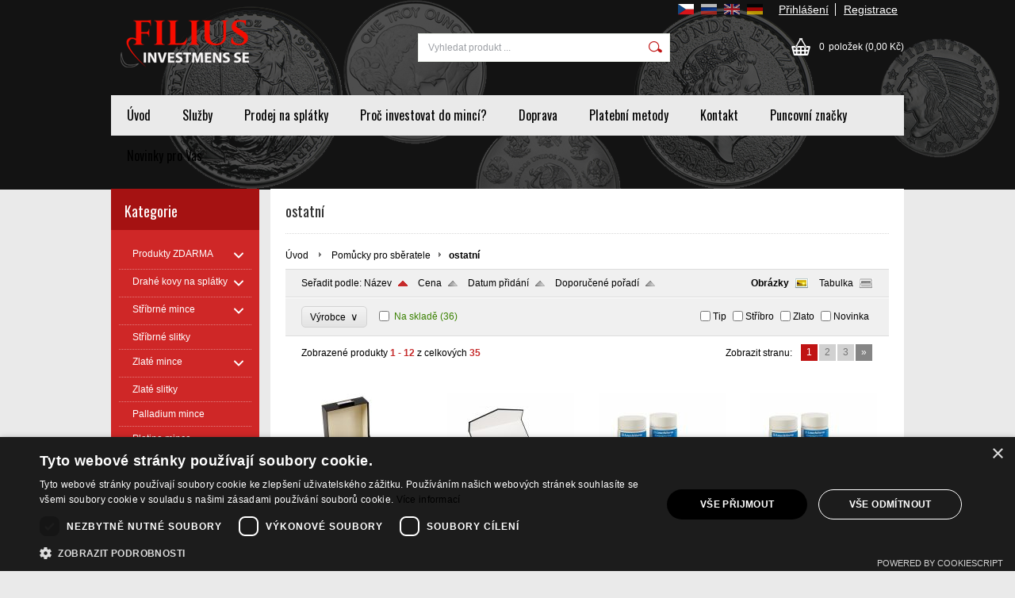

--- FILE ---
content_type: text/html; charset=UTF-8
request_url: https://www.efise.cz/kategorie/pomucky-pro-sberatele/ostatni/
body_size: 14676
content:
<!DOCTYPE html PUBLIC "-//W3C//DTD XHTML 1.0 Transitional//EN" "http://www.w3.org/TR/xhtml1/DTD/xhtml1-transitional.dtd">
<html xmlns="http://www.w3.org/1999/xhtml" xml:lang="cs" lang="cs">
<head>
	<title>efise.cz - Pomůcky pro sběratele - ostatní</title>
	<meta http-equiv="Content-Type" content="text/html; charset=utf-8" />		<meta name="author" content="efise" />	<meta name="generator" content="Atomer.cz" />	
	<meta name="keywords" lang="cs" content="" />            <meta name="robots" content="index, follow" />		<meta name="google-site-verification" content="MdifXFVeD02QBLj7tX6f8t8ENZp7Yjp-Flho6s3rQio" /><meta property="og:site_name" content="efise" />
<meta property="og:title" content="efise.cz - Pomůcky pro sběratele - ostatní" />
<meta property="og:image" content="https://www.efise.cz/user/20281/upload/category/resized/607747_230-230.jpg?v=1634105134" /><link rel="stylesheet" type="text/css" href="/user/20281/app-1481580685.css?v=1669103710" />
	<link rel="stylesheet" type="text/css" href="/layouts/default/css/own_design_css.php?v=1602496595" />
	<script type="text/javascript">
		/* <![CDATA[ */
		var absolutCesta = '/';
		var vypredane = '67667';
		var skladom = '67668';
		var okno_vyska, okno_sirka;
		var imgCesta = 'user%2F20281%2Fupload%2Fstuff%2F';
		var nulova_cena_zobrazit_kupit = '0';
		var defaultnyVyrazVoVyhladavani = 'Vyhledat produkt ...';
		            var ZMEN_OBRAZOK_VARIANTU = true;
                            var ZOOMOVANIE_DETAIL = false;
				/* ]]> */
	</script>
	<script type="text/javascript" src="/user/20281/app-1871292458.js?v=1762338755"></script>
<script type="text/javascript">
	/* <![CDATA[ */
	var vyrobca_prelozeny = 'vyrobce';
	/* ]]> */
</script>	<script type="text/javascript" src="/layouts/default/javascript/js_hlasky.php?v=1421142972"></script>
<script type="text/javascript">
	/* <![CDATA[ */
	$(document).ready(function(){
		startCheckPhone('tbPhone');
		//startCheckPhone('tbDPhone');
		//startCheckPhone('tbFPhone');
	});
	// Ak nemam pole s cislom tak je kontrola v poriadku
	function startCheckPhone(id_element) {
		if (!id_element) return true;
		var obj = $(document).find('#'+id_element);
		if (obj.length == 0) return true;
		if (obj.val() == '') {
			obj.val('+420');
		}
		$(obj).attr('autocomplete','off');
		$(obj).keyup(function() {
			checkPhoneMessage(obj,checkPhoneNumber(obj.val()));
		});
		$(obj).change(function() {
			checkPhoneMessage(obj,checkPhoneNumber(obj.val()));
		});
		$(obj).keyup();
	}
	function checkPhoneNumber(number) {
		var regexp = /^\+[0-9]{12}$/;
		if (number && regexp.test(number)) {
			return true;
		}				
		return false;
	}
	function checkPhoneMessage(obj,check) {
		if (!obj || obj.length == 0) return;
		var parent = $(obj).closest("tr");
		var msg = $('.phoneCMsg');
		var txt = '<tr class="phoneCMsg" style="color:red;"><td></td><td >Číslo pro zaslání SMS prosím napište ve správném formátu +420XXXYYYZZZ</td></tr>';
		if (!check && msg.length == 0) {
			parent.before(txt);
		} else if (check && msg.length) {
			msg.remove();
		}						
	}
	/* ]]> */
</script>
<script type="text/javascript">
	AtomerApp.text = {
		buttonIntoCardLoader: 'Přidávám',
		buttonIntoCardDone: 'Děkujeme',
		packetaDeliveryPlaceDefaultText: 'Prosím vyberte si <a href="#">místo vydání zboží</a>'
	};
</script><!-- Global site tag (gtag.js) - Google Analytics -->
<script async src="https://www.googletagmanager.com/gtag/js?id=UA-90475875-1"></script>
<script>
window.dataLayer = window.dataLayer || [];
function gtag(){dataLayer.push(arguments);}
gtag('js', new Date());

gtag('config', 'UA-90475875-1');window.addEventListener('onProductAddToCart', function(e) {
	var product = e.detail.product || null;
	if (!product) {
		return true;
	}
	var item = {
		id: product.sku,
		name: product.name,
		list_name: "Search Results",
		brand: product.brand,
		category: product.category_name,
		variant: product.parameters ? product.parameters.join(' '): '',
		list_position: 1,
		quantity: product.count,
		price: product.price,
	};
	gtag('event', 'add_to_cart', {'items': [item]});
});
</script>	<script type="text/javascript">
		$(function() {
			// potrebne premenne pre JS funkciu zmenVelkostObrazka()
			// aktualna sira a vyska okna pri nacitani stranky
			okno_sirka = $(window).width();
			okno_vyska = $(window).height();			
			try {
				// inicializacia lightBox-u
				//$('#img a, .galeria a.gal').lightBox();
				$('#img a').lightBox();
				$('#tabObrazkyStred a.gal').lightBox();
				//$('a.gal').lightBox();
				$('a[rel="lightbox"]').lightBox();

				$(".tabs").tabs();
			} catch( err ) { }
		});
	</script>	<link rel="shortcut icon" type="image/x-icon" href="/user/20281/upload/favicon.png?1469642810" />
	<link rel="icon" type="image/ico" href="/user/20281/upload/favicon.png?1469642810" /> <script type="text/javascript" charset="UTF-8" src="//cdn.cookie-script.com/s/3bd2ad0f5834cf3762b97aad8473e128.js"></script>			<meta name="viewport" content="width=device-width, initial-scale=1">
			<link rel="stylesheet" type="text/css" href="/layouts/chromium/css/responsive.css?v=1669103551" media="all" />	<link rel="stylesheet" type="text/css" href="/user/20281/scripts/css/user_css.css?v=1468774311" />
</head>
<body onload="helpInit();" class="" data-id-template="30" data-id-group="3">	<div id="fb-root"></div>
	<script type="text/javascript">
	/* <![CDATA[ */
		(function(d, s, id) {
		var js, fjs = d.getElementsByTagName(s)[0];
		if (d.getElementById(id)) {return;}
		js = d.createElement(s); js.id = id;
		js.src = "//connect.facebook.net/cs_CZ/all.js#xfbml=1";
		fjs.parentNode.insertBefore(js, fjs);
	  }(document, 'script', 'facebook-jssdk'));
	/* ]]> */
	</script>
<!--[if lte IE 6]><script src="layouts/default/javascript/ie6.js"></script><script>window.onload=function(){e("layouts/default/javascript/ie6/")}</script><![endif]--><div id="helpbox"></div><div id="main">
	<div class="pomocna"></div>
	<div class="obal">
		<div class="hlavicka">
			<div class="hlavicka_prihlasenie">						<div class="odhlasovaci_formular">
							<div class="ucetLinky">
								<a href="/prihlaseni/" id="loginLink"  rel="nofollow">Přihlášení</a>
								<a href="/registrace/" class="reg " rel="nofollow">Registrace</a>
							</div>
						</div>			<ul class="jazykMenu">						<li>
							<a class="active" href="/cs/">
								<img src="/layouts/default/img/lang/CS.svg"  alt="" />
							</a>
						</li>						<li>
							<a  href="/ru/">
								<img src="/layouts/default/img/lang/RU.svg"  alt="" />
							</a>
						</li>						<li>
							<a  href="/en/">
								<img src="/layouts/default/img/lang/EN.svg"  alt="" />
							</a>
						</li>						<li>
							<a class="last" href="/de/">
								<img src="/layouts/default/img/lang/DE.svg"  alt="" />
							</a>
						</li>			</ul>				<div class="endfloat"></div>
			</div>
			<div class="hlavicka_vrch">
				<div class="logoKlik">
					<a href="/">							<img src="/user/20281/upload/logo.png?v=1468763279" alt="efise.cz" />					</a>
				</div>					<div class="vyhladavanie">	<form action="/vyhledavani/" method="get">
		<div id="vyhladavanie">			<input type="text" class="textbox" name="search" value="Vyhledat produkt ..." onfocus="if(this.value=='Vyhledat produkt ...')this.value=''" onblur="if(this.value=='')this.value='Vyhledat produkt ...'" />
			<input type="submit" class="button" onmouseover="buttonClass(this)" onmouseout="buttonClass(this)" value="" />
		</div>
	</form>					</div><div class="kosik novyKosik419">
	<a href="/nakupni-kosik/" rel="nofollow" title="vstoupit do košíku">
        <span class="pocet">0</span><span class="poloziek">položek</span>
        <span>(0,00 Kč)</span>
	</a>
</div>				<div class="endfloat"></div>
			</div>
			<div class="hlavicka_spodok">					<a class="btnHlavneMenu">
						<span></span>
						<span></span>
						<span></span>
					</a>
					<ul id="hlavneMenu">			
		<li class="first">
			<a  href="https://efise.cz">Úvod</a>		</li>			<li class="separator">&nbsp;</li>			
		<li >
			<a  href="/sluzby/">Služby</a>						<ul class="po_up_menu uroven1">			
		<li class="uroven1 first">
			<a class="uroven1" href="/sluzby/vykupni-ceny-drahych-kovu/">Výkupní ceny drahých kovů</a>		</li>			<li class="separator">&nbsp;</li>			
		<li class="uroven1 last">
			<a class="uroven1" href="/sluzby/vyroba-mince-s-vasim-designem/">Výroba mince s Vaším designem</a>		</li>						</ul>		</li>			<li class="separator">&nbsp;</li>			
		<li >
			<a  href="/prodej-na-splatky/">Prodej na splátky</a>						<ul class="po_up_menu uroven1">			
		<li class="uroven1 first">
			<a class="uroven1" href="/prodej-na-splatky/zakladni-informace-nakupu-na-splatky/">Základní informace nákupu na splátky</a>		</li>			<li class="separator">&nbsp;</li>			
		<li class="uroven1">
			<a class="uroven1" href="/prodej-na-splatky/postup-uzavreni-kupni-smlouvy/">Postup uzavření kupní smlouvy</a>		</li>			<li class="separator">&nbsp;</li>			
		<li class="uroven1 last">
			<a class="uroven1" href="/prodej-na-splatky/odstoupeni-od-kupni-smlouvy/">Odstoupení od kupní smlouvy</a>		</li>						</ul>		</li>			<li class="separator">&nbsp;</li>			
		<li >
			<a  href="/proc-investovat-do-minci/">Proč investovat do mincí?</a>						<ul class="po_up_menu uroven1">			
		<li class="uroven1 first">
			<a class="uroven1" href="/proc-investovat-do-minci/spolupracujeme/">Spolupracujeme</a>		</li>						</ul>		</li>			<li class="separator">&nbsp;</li>			
		<li >
			<a  href="/doprava/">Doprava </a>		</li>			<li class="separator">&nbsp;</li>			
		<li >
			<a  href="/platebni-metody/">Platební metody</a>		</li>			<li class="separator">&nbsp;</li>			
		<li >
			<a  href="/kontakt/">Kontakt</a>						<ul class="po_up_menu uroven1">			
		<li class="uroven1 first">
			<a class="uroven1" href="https://www.facebook.com/filiusinvestmentsse">Facebook</a>		</li>			<li class="separator">&nbsp;</li>			
		<li class="uroven1">
			<a class="uroven1" href="http://fise.cz">Bezpečnostní schránky</a>		</li>			<li class="separator">&nbsp;</li>			
		<li class="uroven1">
			<a class="uroven1" href="http://ukostela.cz">Pension U kostela</a>		</li>			<li class="separator">&nbsp;</li>			
		<li class="uroven1">
			<a class="uroven1" href="https://www.instagram.com/fisecz/">Instagram</a>		</li>			<li class="separator">&nbsp;</li>			
		<li class="uroven1 last">
			<a class="uroven1" href="https://twitter.com/FiliusSe">Twitter</a>		</li>						</ul>		</li>			<li class="separator">&nbsp;</li>			
		<li >
			<a  href="/puncovni-znacky/">Puncovní značky</a>		</li>			<li class="separator">&nbsp;</li>			
		<li class="last">
			<a  href="/novinky-pro-vas/">Novinky pro Vas </a>						<ul class="po_up_menu uroven1">			
		<li class="uroven1 first">
			<a class="uroven1" href="/novinky-pro-vas/peter-rabbit-mince-z-kralovske-mincovny/">Peter Rabbit mince z královské mincovny       </a>		</li>			<li class="separator">&nbsp;</li>			
		<li class="uroven1">
			<a class="uroven1" href="/novinky-pro-vas/kralovska-kanadska-mincovna/">Královská kanadská mincovna</a>		</li>			<li class="separator">&nbsp;</li>			
		<li class="uroven1 last">
			<a class="uroven1" href="/novinky-pro-vas/svetove-mincovny/">Světové mincovny</a>		</li>						</ul>		</li>						<li class="endfloat"></li>
					</ul>
					<div class="endfloat"></div>				<div class="endfloat"></div>
			</div>
            <div class="hlavicka_pomocna">            </div>
		</div>
		<div class="stred">
			<div class="stred_vnutro">
				<div class="stred_obsah">
					<div class="lavaStrana">							<div class="box kategorie">
								<span class="nadpis">
									Kategorie									<span class="holder">
										<span>&nbsp;</span>
										<span>&nbsp;</span>
										<span>&nbsp;</span>
									</span>
								</span>
								<div class="nadpis_bottom"></div><ul class="kategorie0">	<li  class='cat_1244784 first sub_sec rolled_up'><a href="/kategorie/produkty-zdarma/">
	<strong>Produkty ZDARMA</strong>		<span class="rollHandler rollOutHandler packed"></span></a><ul class="kategorie1">	<li  class='cat_1245892 first'><a href="/kategorie/produkty-zdarma/klicenka-a-jine/">
	<strong>Klíčenka a jiné</strong></a></li>
</ul>
</li>
<li  class='cat_1087829 sub_sec rolled_up'><a href="/kategorie/drahe-kovy-na-splatky/">
	<strong>Drahé kovy na splátky</strong>		<span class="rollHandler rollOutHandler packed"></span></a><ul class="kategorie1">	<li  class='cat_1087830 first'><a href="/kategorie/drahe-kovy-na-splatky/stribro/">
	<strong>Stříbro</strong></a></li>
<li  class='cat_1087831'><a href="/kategorie/drahe-kovy-na-splatky/zlato/">
	<strong>Zlato</strong></a></li>
<li  class='cat_1087832 last'><a href="/kategorie/drahe-kovy-na-splatky/platinum-palladium/">
	<strong>Platinum - Palladium</strong></a></li>
</ul>
</li>
<li  class='cat_601633 sub_sec rolled_up'><a href="/kategorie/stribrne-mince/">
	<strong>Stříbrné mince</strong>		<span class="rollHandler rollOutHandler packed"></span></a><ul class="kategorie1">	<li  class='cat_608131 first'><a href="/kategorie/stribrne-mince/ceska-republika/">
	<strong>Česká republika</strong></a></li>
<li  class='cat_608151'><a href="/kategorie/stribrne-mince/investicni-stribro/">
	<strong>Investiční stříbro</strong></a></li>
<li  class='cat_817619'><a href="/kategorie/stribrne-mince/rakousko/">
	<strong>Rakousko</strong></a></li>
<li  class='cat_817620'><a href="/kategorie/stribrne-mince/kanada/">
	<strong>Kanada</strong></a></li>
<li  class='cat_817627'><a href="/kategorie/stribrne-mince/velka-britanie/">
	<strong>Velká Británie</strong></a></li>
<li  class='cat_817628 sub_sec rolled_up'><a href="/kategorie/stribrne-mince/spojene-staty-americke/">
	<strong>Spojené státy americké</strong>		<span class="rollHandler rollOutHandler packed"></span></a><ul class="kategorie2">	<li  class='cat_981074 first'><a href="/kategorie/stribrne-mince/spojene-staty-americke/spojene-staty-mince-cu/">
	<strong>Spojené státy mince Cu</strong></a></li>
<li  class='cat_992892'><a href="/kategorie/stribrne-mince/spojene-staty-americke/jfk-kennedy-half-dollar/">
	<strong>JFK Kennedy Half Dollar</strong></a></li>
<li  class='cat_981073 last'><a href="/kategorie/stribrne-mince/spojene-staty-americke/mincovnictvi-usa/">
	<strong>Mincovnictví USA</strong></a></li>
</ul>
</li>
<li  class='cat_817629'><a href="/kategorie/stribrne-mince/mexico/">
	<strong>Mexico</strong></a></li>
<li  class='cat_817636'><a href="/kategorie/stribrne-mince/tokelau/">
	<strong>Tokelau</strong></a></li>
<li  class='cat_817637'><a href="/kategorie/stribrne-mince/nemecko/">
	<strong>Německo</strong></a></li>
<li  class='cat_817638'><a href="/kategorie/stribrne-mince/rusko/">
	<strong>Rusko</strong></a></li>
<li  class='cat_817639'><a href="/kategorie/stribrne-mince/australie/">
	<strong>Austrálie</strong></a></li>
<li  class='cat_817640'><a href="/kategorie/stribrne-mince/niue/">
	<strong>Niue</strong></a></li>
<li  class='cat_817641'><a href="/kategorie/stribrne-mince/silver-shield/">
	<strong>Silver Shield</strong></a></li>
<li  class='cat_817780'><a href="/kategorie/stribrne-mince/cookovy-ostrovy/">
	<strong>Cookovy ostrovy</strong></a></li>
<li  class='cat_1189319'><a href="/kategorie/stribrne-mince/cesko-mince/">
	<strong>Česko mince</strong></a></li>
<li  class='cat_1189326'><a href="/kategorie/stribrne-mince/kuba/">
	<strong>Kuba</strong></a></li>
<li  class='cat_1189327'><a href="/kategorie/stribrne-mince/japonsko/">
	<strong>Japonsko</strong></a></li>
<li  class='cat_1189328'><a href="/kategorie/stribrne-mince/india/">
	<strong>India</strong></a></li>
<li  class='cat_1189330'><a href="/kategorie/stribrne-mince/investicni-stribene-mince/">
	<strong>Investiční stříbené mince</strong></a></li>
<li  class='cat_1189698'><a href="/kategorie/stribrne-mince/korea/">
	<strong>Korea</strong></a></li>
<li  class='cat_1189699'><a href="/kategorie/stribrne-mince/africa/">
	<strong>Africa</strong></a></li>
<li  class='cat_1189700'><a href="/kategorie/stribrne-mince/francie/">
	<strong>Francie</strong></a></li>
<li  class='cat_1189702'><a href="/kategorie/stribrne-mince/karibik/">
	<strong>Karibik</strong></a></li>
<li  class='cat_1189703'><a href="/kategorie/stribrne-mince/asia/">
	<strong>Asia</strong></a></li>
<li  class='cat_1189701'><a href="/kategorie/stribrne-mince/evropa/">
	<strong>Evropa</strong></a></li>
<li  class='cat_1189704'><a href="/kategorie/stribrne-mince/stredni-amerika/">
	<strong>Střední Amerika</strong></a></li>
<li  class='cat_1189705 last'><a href="/kategorie/stribrne-mince/izrael/">
	<strong>Izrael</strong></a></li>
</ul>
</li>
<li  class='cat_1189315'><a href="/kategorie/stribrne-slitky/">
	<strong>Stříbrné slitky</strong></a></li>
<li  class='cat_602966 sub_sec rolled_up'><a href="/kategorie/zlate-mince/">
	<strong>Zlaté mince</strong>		<span class="rollHandler rollOutHandler packed"></span></a><ul class="kategorie1">	<li  class='cat_608130 first'><a href="/kategorie/zlate-mince/cm-zlate-mince/">
	<strong>ČM zlaté mince</strong></a></li>
<li  class='cat_1189329 last'><a href="/kategorie/zlate-mince/investicni-mince/">
	<strong>Investiční mince</strong></a></li>
</ul>
</li>
<li  class='cat_1189316'><a href="/kategorie/zlate-slitky/">
	<strong>Zlaté slitky</strong></a></li>
<li  class='cat_602967'><a href="/kategorie/palladium-mince/">
	<strong>Palladium mince</strong></a></li>
<li  class='cat_602968'><a href="/kategorie/platina-mince/">
	<strong>Platina mince</strong></a></li>
<li  class='cat_1189318'><a href="/kategorie/palladiove-slitky/">
	<strong>Palladiové slitky</strong></a></li>
<li  class='cat_1189317'><a href="/kategorie/platinove-slitky/">
	<strong>Platinové slitky</strong></a></li>
<li  class='cat_602969 sub_sec rolled_up'><a href="/kategorie/historicke-mince-a-medaile/">
	<strong>Historické mince a medaile</strong>		<span class="rollHandler rollOutHandler packed"></span></a><ul class="kategorie1">	<li  class='cat_817643 first'><a href="/kategorie/historicke-mince-a-medaile/rakousko-uhersko/">
	<strong>Rakousko-Uhersko</strong></a></li>
<li  class='cat_817644'><a href="/kategorie/historicke-mince-a-medaile/pametni-medaile/">
	<strong>Pamětní medaile</strong></a></li>
<li  class='cat_817645'><a href="/kategorie/historicke-mince-a-medaile/evropa/">
	<strong>Evropa</strong></a></li>
<li  class='cat_817646'><a href="/kategorie/historicke-mince-a-medaile/svet/">
	<strong>Svět</strong></a></li>
<li  class='cat_817647 last'><a href="/kategorie/historicke-mince-a-medaile/cesko/">
	<strong>Česko</strong></a></li>
</ul>
</li>
<li  class='cat_897823 sub_sec rolled_up'><a href="/kategorie/bankovky-notafilie/">
	<strong>Bankovky-notafilie</strong>		<span class="rollHandler rollOutHandler packed"></span></a><ul class="kategorie1">	<li  class='cat_897824 first'><a href="/kategorie/bankovky-notafilie/bankovky-afrika/">
	<strong>Bankovky- Afrika</strong></a></li>
<li  class='cat_897825'><a href="/kategorie/bankovky-notafilie/bankovky-amerika/">
	<strong>Bankovky- Amerika</strong></a></li>
<li  class='cat_897827'><a href="/kategorie/bankovky-notafilie/bankovky-asie/">
	<strong>Bankovky- Asie</strong></a></li>
<li  class='cat_897831'><a href="/kategorie/bankovky-notafilie/bankovky-evropa/">
	<strong>Bankovky- Evropa</strong></a></li>
<li  class='cat_1260408 last'><a href="/kategorie/bankovky-notafilie/euro-souvenir/">
	<strong>Euro Souvenir</strong></a></li>
</ul>
</li>
<li  class='cat_1167773'><a href="/kategorie/faleristika/">
	<strong>Faleristika</strong></a></li>
<li  class='cat_601632 sub_sec rolled_up'><a href="/kategorie/drahe-kameny-a-sperky/">
	<strong>Drahé kameny a šperky</strong>		<span class="rollHandler rollOutHandler packed"></span></a><ul class="kategorie1">	<li  class='cat_1168577 first'><a href="/kategorie/drahe-kameny-a-sperky/sperky-investicni/">
	<strong>Šperky Investiční</strong></a></li>
<li  class='cat_1168578'><a href="/kategorie/drahe-kameny-a-sperky/diamant/">
	<strong>Diamant</strong></a></li>
<li  class='cat_1168579'><a href="/kategorie/drahe-kameny-a-sperky/rubiny/">
	<strong>Rubíny</strong></a></li>
<li  class='cat_1168580'><a href="/kategorie/drahe-kameny-a-sperky/smaragdy/">
	<strong>Smaragdy</strong></a></li>
<li  class='cat_1168581'><a href="/kategorie/drahe-kameny-a-sperky/safiry/">
	<strong>Safíry</strong></a></li>
<li  class='cat_1168582'><a href="/kategorie/drahe-kameny-a-sperky/akvamarin/">
	<strong>Akvamarín</strong></a></li>
<li  class='cat_1168583'><a href="/kategorie/drahe-kameny-a-sperky/topaz/">
	<strong>Topaz</strong></a></li>
<li  class='cat_1168584'><a href="/kategorie/drahe-kameny-a-sperky/citrine/">
	<strong>Citrine</strong></a></li>
<li  class='cat_1168585'><a href="/kategorie/drahe-kameny-a-sperky/garnet/">
	<strong>Garnet</strong></a></li>
<li  class='cat_1168586'><a href="/kategorie/drahe-kameny-a-sperky/amethyst/">
	<strong>Amethyst</strong></a></li>
<li  class='cat_1168587'><a href="/kategorie/drahe-kameny-a-sperky/peridot/">
	<strong>Peridot</strong></a></li>
<li  class='cat_1168588'><a href="/kategorie/drahe-kameny-a-sperky/cordierit-lolite/">
	<strong>Cordierit/lolite</strong></a></li>
<li  class='cat_1168589 last'><a href="/kategorie/drahe-kameny-a-sperky/sunstone-slunecni-kamen/">
	<strong>Sunstone/Sluneční kámen</strong></a></li>
</ul>
</li>
<li  class='cat_778710'><a href="/kategorie/sberatel-komisni-mince/">
	<strong>Sběratel -Komisní mince</strong></a></li>
<li  class='cat_797644'><a href="/kategorie/starozitnosti/">
	<strong>Starožitnosti</strong></a></li>
<li  class='cat_601631 aktivna0 sub_sec rolled_down def'><a href="/kategorie/pomucky-pro-sberatele/" class='aktivna'>
	<strong>Pomůcky pro sběratele</strong>		<span class="rollHandler rollOutHandler expanded"></span></a><ul class="kategorie1">	<li  class='cat_607744 first'><a href="/kategorie/pomucky-pro-sberatele/ulozeni-minci/">
	<strong>uložení mincí</strong></a></li>
<li  class='cat_607745'><a href="/kategorie/pomucky-pro-sberatele/alba-na-mince/">
	<strong>alba na mince</strong></a></li>
<li  class='cat_607746'><a href="/kategorie/pomucky-pro-sberatele/etue-na-mince/">
	<strong>etue na mince</strong></a></li>
<li  class='cat_607747 aktivna1'><a href="/kategorie/pomucky-pro-sberatele/ostatni/" class='aktivna'>
	<strong>ostatní</strong></a></li>
<li  class='cat_607748 last'><a href="/kategorie/pomucky-pro-sberatele/kufry-na-mince/">
	<strong>Kufry na mince</strong></a></li>
</ul>
</li>
<li  class='cat_800431'><a href="/kategorie/motorove-oleje/">
	<strong>Motorové oleje</strong></a></li>
<li  class='cat_853108 sub_sec rolled_up'><a href="/kategorie/panske-obleceni/">
	<strong>Pánské oblečení</strong>		<span class="rollHandler rollOutHandler packed"></span></a><ul class="kategorie1">	<li  class='cat_853109 first'><a href="/kategorie/panske-obleceni/ralph-lauren/">
	<strong>Ralph Lauren</strong></a></li>
<li  class='cat_853116'><a href="/kategorie/panske-obleceni/emporio-armani/">
	<strong>Emporio Armani</strong></a></li>
<li  class='cat_853170'><a href="/kategorie/panske-obleceni/diesel/">
	<strong>Diesel</strong></a></li>
<li  class='cat_853171 last'><a href="/kategorie/panske-obleceni/tommy-hilfiger/">
	<strong>Tommy Hilfiger</strong></a></li>
</ul>
</li>
<li  class='cat_959947 sub_sec rolled_up'><a href="/kategorie/parfemy/">
	<strong>Parfémy</strong>		<span class="rollHandler rollOutHandler packed"></span></a><ul class="kategorie1">	<li  class='cat_976005 first'><a href="/kategorie/parfemy/damske-parfemy/">
	<strong>Dámské parfémy</strong></a></li>
<li  class='cat_976085 last'><a href="/kategorie/parfemy/panske-parfemy/">
	<strong>Pánské parfémy</strong></a></li>
</ul>
</li>
<li  class='cat_1051255 sub_sec rolled_up'><a href="/kategorie/slunecni-bryle/">
	<strong>Sluneční Brýle</strong>		<span class="rollHandler rollOutHandler packed"></span></a><ul class="kategorie1">	<li  class='cat_1051256 first'><a href="/kategorie/slunecni-bryle/panske/">
	<strong>Pánské</strong></a></li>
<li  class='cat_1051257 last'><a href="/kategorie/slunecni-bryle/damske/">
	<strong>Dámské</strong></a></li>
</ul>
</li>
<li  class='cat_1092795 sub_sec rolled_up'><a href="/kategorie/kovove-modely/">
	<strong>Kovové modely</strong>		<span class="rollHandler rollOutHandler packed"></span></a><ul class="kategorie1">	<li  class='cat_1092796 first'><a href="/kategorie/kovove-modely/modely-aut/">
	<strong>Modely aut</strong></a></li>
<li  class='cat_1092797'><a href="/kategorie/kovove-modely/modely-motorek/">
	<strong>Modely motorek</strong></a></li>
<li  class='cat_1092798'><a href="/kategorie/kovove-modely/zeleznicni-modely/">
	<strong>Železniční modely</strong></a></li>
<li  class='cat_1092799'><a href="/kategorie/kovove-modely/ruzne-kovove-modely/">
	<strong>Různé kovové modely</strong></a></li>
<li  class='cat_1092800 last'><a href="/kategorie/kovove-modely/modely-letadel/">
	<strong>Modely letadel</strong></a></li>
</ul>
</li>
<li  class='cat_1092911 sub_sec rolled_up'><a href="/kategorie/eletronika/">
	<strong>Eletronika</strong>		<span class="rollHandler rollOutHandler packed"></span></a><ul class="kategorie1">	<li  class='cat_1092912 first sub_sec rolled_up'><a href="/kategorie/eletronika/mobilni-telefony/">
	<strong>Mobilní telefony</strong>		<span class="rollHandler rollOutHandler packed"></span></a><ul class="kategorie2">	<li  class='cat_1125914 first'><a href="/kategorie/eletronika/mobilni-telefony/prislusenstvi/">
	<strong>Příslušenství</strong></a></li>
</ul>
</li>
<li  class='cat_1092913'><a href="/kategorie/eletronika/chytre-hodinky/">
	<strong>Chytré Hodinky</strong></a></li>
<li  class='cat_1092914'><a href="/kategorie/eletronika/sluchatka/">
	<strong>Sluchátka</strong></a></li>
<li  class='cat_1092915 sub_sec rolled_up'><a href="/kategorie/eletronika/pece-o-telo/">
	<strong>Péče o tělo</strong>		<span class="rollHandler rollOutHandler packed"></span></a><ul class="kategorie2">	<li  class='cat_1092916 first'><a href="/kategorie/eletronika/pece-o-telo/elektricke-zubni-kartacky/">
	<strong>Elektrické zubní kartáčky</strong></a></li>
<li  class='cat_1071470'><a href="/kategorie/eletronika/pece-o-telo/teplomery-osobni/">
	<strong>Teploměry osobní</strong></a></li>
<li  class='cat_1092917'><a href="/kategorie/eletronika/pece-o-telo/osobni-vahy/">
	<strong>Osobní váhy</strong></a></li>
<li  class='cat_1092918'><a href="/kategorie/eletronika/pece-o-telo/holici-strojky/">
	<strong>Holicí strojky</strong></a></li>
<li  class='cat_1092919 last'><a href="/kategorie/eletronika/pece-o-telo/kulmy-a-vysousece-vlasu/">
	<strong>Kulmy a vysoušeče vlasů</strong></a></li>
</ul>
</li>
<li  class='cat_1116279 last'><a href="/kategorie/eletronika/mysi/">
	<strong>Myši</strong></a></li>
</ul>
</li>
<li  class='cat_1171053 last sub_sec rolled_up'><a href="/kategorie/charita-detsky-domov/">
	<strong>Charita-Dětský domov</strong>		<span class="rollHandler rollOutHandler packed"></span></a><ul class="kategorie1">	<li  class='cat_1182032 first'><a href="/kategorie/charita-detsky-domov/co-o-sbirce-rikaji-ostatni/">
	<strong>Co o sbírce říkají ostatní?</strong></a></li>
<li  class='cat_1182039'><a href="/kategorie/charita-detsky-domov/o-drahokamech/">
	<strong>O drahokamech</strong></a></li>
<li  class='cat_1182140 last'><a href="/kategorie/charita-detsky-domov/skutecne-pribehy/">
	<strong>Skutečné příběhy</strong></a></li>
</ul>
</li>
</ul>
							</div><div class="box login">
	<span class="nadpis">Přihlášení</span>
	<div class="nadpis_bottom"></div>
	<form class="prihlas" name="prihlas" action="/prihlasit/" method="post">
		<table>
			<tr class="tr_login">
				<td>
					<input type="text" class="textbox" name="tbAll4ShopLogin"
						   inputmode="email" autocapitalize="off"
                           placeholder="E-mail" maxlength="50" size="15"
						   value="" />
				</td>
			</tr>
			<tr class="tr_pass">
				<td>
					<input type="password" class="textbox pass" name="tbAll4ShopHeslo" maxlength="30" size="30" 
						   placeholder="heslo"
						   id="tbAll4ShopHeslo" value="" />
				</td>
			</tr>
			<tr class="tr_button">
				<td>
					<input type="submit" class="button" name="btnPrihlasit" onmouseout="buttonClass(this)" onmouseover="buttonClass(this)" value="Přihlásit" />
				</td>
			</tr>
			<tr class="tr_empty"><td>&nbsp;</td></tr>
			<tr class="tr_forgot_pass">
				<td>
					<a id="btnHeslo"  href="/zapomnel-jsem-heslo/" rel="nofollow">Zapomněl jsem heslo</a>
				</td>
			</tr>
			<tr class="tr_reglink">
				<td>
					<a id="btnRegistracia"  href="/registrace/" rel="nofollow">Registrace</a><br />
				</td>
			</tr>
		</table>
		<input type="submit" style="display: none;" />
		<input type="hidden" name="odkazujuca_linka" value="https://www.efise.cz/kategorie/pomucky-pro-sberatele/ostatni/" />
	</form>
</div>	<div class="box box_nove_produkty"><span class="nadpis">Novinky</span><div class="nadpis_bottom"></div><div class="produkt">
	<div class="nazov"><a href="/kategorie/stribrne-mince/spojene-staty-americke/mincovnictvi-usa/lebka-1-oz/" title="Lebka  1 Oz">Lebka  1 Oz</a></div>
	<span class="obrazokObal">
		<a href="/kategorie/stribrne-mince/spojene-staty-americke/mincovnictvi-usa/lebka-1-oz/" title="Lebka  1 Oz"><span class="flag novinka">&nbsp;</span><img src="/user/20281/upload/stuff/resized/26580861_74-64-true.jpg" data-id-obrazok="26580861" alt="Lebka  1 Oz" />
</a>
	</span>
	
	<div class="bar">		<span class="cena s_dph">7 201,66 Kč				<span class="secmena">(289,30 EUR)</span>		</span>		<div class="link"><a href="/kategorie/stribrne-mince/spojene-staty-americke/mincovnictvi-usa/lebka-1-oz/" title="Lebka  1 Oz">Detail</a></div>
	</div>
</div>
</div>	<div class="box box_odporucane_produkty"><div class="vypis_odporucane"><span class="nadpis">Doporučujeme</span><div class="nadpis_bottom"></div><a id="posunOdporucaneHore" class="posun hore" href="#">&nbsp;</a><div class="hidden"><div class="posuvac"><div class="produkt">
	<div class="nazov"><a href="/kategorie/stribrne-mince/silver-shield/mince-1-oz-kolekce-mucha-collection-ivy/" title="Mince 1 oz Kolekce Mucha Collection (Ivy)">Mince 1 oz Kolekce Mucha Collection (Ivy)</a></div>
	<span class="obrazokObal">
		<a href="/kategorie/stribrne-mince/silver-shield/mince-1-oz-kolekce-mucha-collection-ivy/" title="Mince 1 oz Kolekce Mucha Collection (Ivy)"><span class="flag tip">&nbsp;</span><img src="/user/20281/upload/stuff/resized/17367330_74-64-true.jpg" data-id-obrazok="17367330" alt="Mince 1 oz Kolekce Mucha Collection (Ivy)" />
</a>
	</span>
	
	<div class="bar">		<span class="cena s_dph">15 824,88 Kč				<span class="secmena">(635,72 EUR)</span>		</span>		<div class="link"><a href="/kategorie/stribrne-mince/silver-shield/mince-1-oz-kolekce-mucha-collection-ivy/" title="Mince 1 oz Kolekce Mucha Collection (Ivy)">Detail</a></div>
	</div>
</div>
<div class="produkt">
	<div class="nazov"><a href="/kategorie/stribrne-mince/spojene-staty-americke/jfk-kennedy-half-dollar/boston-bruins-nhl-hockey-jfk-kennedy-americky-pul-dolaru-oficialne-licencovana/" title="BOSTON BRUINS NHL Hockey JFK Kennedy americký půl dolaru - oficiálně licencovaná">BOSTON BRUINS NHL Hockey JFK Kennedy americký půl dolaru - oficiálně licencovaná</a></div>
	<span class="obrazokObal">
		<a href="/kategorie/stribrne-mince/spojene-staty-americke/jfk-kennedy-half-dollar/boston-bruins-nhl-hockey-jfk-kennedy-americky-pul-dolaru-oficialne-licencovana/" title="BOSTON BRUINS NHL Hockey JFK Kennedy americký půl dolaru - oficiálně licencovaná"><span class="flag tip">&nbsp;</span><img src="/user/20281/upload/stuff/resized/22595826_74-64-true.jpg" data-id-obrazok="22595826" alt="BOSTON BRUINS NHL Hockey JFK Kennedy americký půl dolaru - oficiálně licencovaná" />
</a>
	</span>
	
	<div class="bar">		<span class="cena s_dph">794,23 Kč				<span class="secmena">(31,91 EUR)</span>		</span>		<div class="link"><a href="/kategorie/stribrne-mince/spojene-staty-americke/jfk-kennedy-half-dollar/boston-bruins-nhl-hockey-jfk-kennedy-americky-pul-dolaru-oficialne-licencovana/" title="BOSTON BRUINS NHL Hockey JFK Kennedy americký půl dolaru - oficiálně licencovaná">Detail</a></div>
	</div>
</div>
<div class="produkt">
	<div class="nazov"><a href="/kategorie/stribrne-mince/evropa/quentin-jerome-tarantino-sada-6-ks/" title="Quentin Jerome Tarantino sada 6 ks">Quentin Jerome Tarantino sada 6 ks</a></div>
	<span class="obrazokObal">
		<a href="/kategorie/stribrne-mince/evropa/quentin-jerome-tarantino-sada-6-ks/" title="Quentin Jerome Tarantino sada 6 ks"><span class="flag tip">&nbsp;</span><img src="/user/20281/upload/stuff/resized/29751805_74-64-true.jpg" data-id-obrazok="29751805" alt="Quentin Jerome Tarantino sada 6 ks" />
</a>
	</span>
	
	<div class="bar">		<span class="cena s_dph">3 620,89 Kč				<span class="secmena">(145,46 EUR)</span>		</span>		<div class="link"><a href="/kategorie/stribrne-mince/evropa/quentin-jerome-tarantino-sada-6-ks/" title="Quentin Jerome Tarantino sada 6 ks">Detail</a></div>
	</div>
</div>
</div></div><a class="posun dole" href="#" id="posunOdporucaneDole">&nbsp;</a></div></div>					</div>
					<div class="content">						<div class="content_obsah">		<h1>ostatní</h1>		<div class="hierarchia">				<span>
					<a href="/">Úvod</a>				</span><img src="/layouts/chromium/img/img_hierarchia.png" alt="" />			<span><a href="/kategorie/pomucky-pro-sberatele/">Pomůcky pro sběratele</a></span><img src="/layouts/chromium/img/img_hierarchia.png" alt="" /><strong>ostatní</strong>			<div class="endfloat"></div>
		</div>		<script type="application/ld+json">
		{
		    "@context": "http://schema.org",
            "@type": "BreadcrumbList",
            "itemListElement":[{"@type": "ListItem","position": 1,"item":{ "@id" : "/", "name" : "Úvod"}}, {"@type": "ListItem","position": 2,"item":{ "@id" : "/kategorie/pomucky-pro-sberatele/", "name" : "Pomůcky pro sběratele"}}]
		}
        </script>
        
<div class="nastavenia" data-filter-locate="category" data-filter-cid="607747" data-filter-request="/kategorie/pomucky-pro-sberatele/ostatni/">
	<div class="top">
		<div class="zobraz_vlavo"> Seřadit podle: 			<a class="order asc active" data-sort="1" href="?sort=1" rel="nofollow" title="Seřadit podle názvu" id="orderByName">Název</a>
			<a class="order asc " data-sort="3" href="?sort=3" rel="nofollow" title="Seřadit podle ceny" id="orderByPrice">Cena</a>
			<a class="order asc " data-sort="5" href="?sort=5" rel="nofollow" title="Seřadit podle data přidání" id="orderByDate">Datum přidání</a>
			<a class="order asc " data-sort="9" href="?sort=9" rel="nofollow" title="Seřadit podle doporučeného pořadí" id="orderByCustomOrder">Doporučené pořadí</a>
		</div>
		<div class="zobraz_vpravo">			<a class="zobrazenie obrazok active" data-view="0" href="?view=0" rel="nofollow">Obrázky</a>
			<a class="zobrazenie tabulku " data-view="1" href="?view=1" rel="nofollow">Tabulka</a>
		</div>
		<div class="endfloat"></div>
	</div>
	<div class="bottom">
		<div class="zobraz_vlavo">				<div class="admin_filter_pannel">		<a id="btnFilterShow" href="#openFilter=true">Výrobce&nbsp;&nbsp;<span>&#8744;</span></a>						<div class="filter_skladom">
							<input type="checkbox" class="chbFilter skladom" id="chbFilterD067668" value="67668" data-filter-prop-typ="D" data-filter-id-prop="0"/>
							<label for="chbFilterD067668"><span class="value">Na skladě</span> <span class="pocet">(36)</span></label>
						</div>					<div class="endfloat"></div>
				</div>		</div>
		<div class="zobraz_vpravo">
			<span id="filter">
				<input type="checkbox" data-flag="1" id="filter_tip" onclick="buildQuery(1,'filter_element')" /><label for="filter_tip">Tip</label>
				<input type="checkbox" data-flag="2" id="filter_akcia" onclick="buildQuery(2,'filter_element')" /><label for="filter_akcia">Stříbro</label>
				<input type="checkbox" data-flag="3" id="filter_zlava" onclick="buildQuery(3,'filter_element')" /><label for="filter_zlava">Zlato</label>
				<input type="checkbox" data-flag="4" id="filter_novinka" onclick="buildQuery(4,'filter_element')" /><label for="filter_novinka">Novinka</label>
			</span>
			<form id="filter_form" method="get" action="" >
				<input type="hidden" value="" name="filter" id="filter_element" /> 			</form>
		</div>
		<div class="endfloat"></div>
	</div>		<div class="bottom_filter">		<div id="admin_filter_taby" data-rolled="" class="hide">		<ul>		<li><a data-tab-id="V0" href="#tabV0">Výrobce</a></li>		</ul>		<div id="tabV0">
			<div class="tab_inner_div">		<div class="item">
			<label for="chbFilterV0386279" title="Filius and Investments SE">
				<table>
					<tr>
						<td class="td_chb">
							<input type="checkbox" name="chbFilter" class="chbFilter" id="chbFilterV0386279" value="386279" data-filter-prop-typ="V" data-filter-id-prop="0"/>
						</td>						<td class="value"><span>Filius and Investments SE</span></td>
						<td class="pocet">(1)</td>
					</tr>
				</table>
			</label>
		</div>		<div class="item rowend">
			<label for="chbFilterV0313923" title="Leuchtturm">
				<table>
					<tr>
						<td class="td_chb">
							<input type="checkbox" name="chbFilter" class="chbFilter" id="chbFilterV0313923" value="313923" data-filter-prop-typ="V" data-filter-id-prop="0"/>
						</td>						<td class="value"><span>Leuchtturm</span></td>
						<td class="pocet">(24)</td>
					</tr>
				</table>
			</label>
		</div>		<div class="item">
			<label for="chbFilterV0382663" title="Vevor">
				<table>
					<tr>
						<td class="td_chb">
							<input type="checkbox" name="chbFilter" class="chbFilter" id="chbFilterV0382663" value="382663" data-filter-prop-typ="V" data-filter-id-prop="0"/>
						</td>						<td class="value"><span>Vevor</span></td>
						<td class="pocet">(1)</td>
					</tr>
				</table>
			</label>
		</div>				<div class="endfloat"></div>
			</div>
		</div>			<div class="endfloat"></div>
		</div>
		<div class="filter_bar"></div>		</div></div>
<div class="endfloat"></div><div class="produkty_obal"><div class="strankovanie ">
	<div class="pocty">Zobrazené produkty <strong>1 - 12</strong> z celkových <strong>35</strong>	</div>
	<div class="linky">			<span class="text">Zobrazit stranu: </span> <a class="aktivna" href="/kategorie/pomucky-pro-sberatele/ostatni/?page=1" data-page="1">1</a>
					 <a href="/kategorie/pomucky-pro-sberatele/ostatni/?page=2" data-page="2">2</a>  <a href="/kategorie/pomucky-pro-sberatele/ostatni/?page=3" data-page="3">3</a>  
				<a href="/kategorie/pomucky-pro-sberatele/ostatni/?page=2" data-page="2" class="sipka" title="následující strana">&raquo;</a>	</div>
	<div class="endfloat"></div>
</div><div class="produkt tlacidla">
		<span class="obrazokObal">
		<a href="/kategorie/pomucky-pro-sberatele/ostatni/archivni-box-logik-do-velikosti-c6/" title="ARCHIVNÍ BOX LOGIK - DO VELIKOSTI C6"><img src="/user/20281/upload/stuff/resized/23462829_160-175-true.jpg" data-id-obrazok="23462829" alt="ARCHIVNÍ BOX LOGIK - DO VELIKOSTI C6" />
</a>
	</span>
	<h2 class='nadpis'><a href='/kategorie/pomucky-pro-sberatele/ostatni/archivni-box-logik-do-velikosti-c6/' title='ARCHIVNÍ BOX LOGIK - DO VELIKOSTI C6'><strong>ARCHIVNÍ BOX LOGIK - DO VELIKOSTI C6</strong></a></h2>	
	<div class="bar">
		<div class="produkt_cena">		<span class="cena s_dph">1 271,50 Kč				<span class="secmena">(51,08 EUR)</span>		</span>		</div>
					<div class="produkt_tlacitka">					<a href="/kategorie/pomucky-pro-sberatele/ostatni/archivni-box-logik-do-velikosti-c6/" title="ARCHIVNÍ BOX LOGIK - DO VELIKOSTI C6" class="img_lupa"></a>
												<form action="/all4shop-akcie.php" method="get"
									  id="frm_kupit_23577322" class="">
									<input class="textBoxCount" maxlength="4" name="plusPocet" type="hidden" value="1" title="Počet kusů" />                 
									<input type="hidden" name="odkazujuca_linka" value="https://www.efise.cz/kategorie/pomucky-pro-sberatele/ostatni/" />
									<input type="hidden" name="hashtags" value="" />
									<input type="hidden" name="vloz_do_kosika_pocet" value="true" />
									<input type="hidden" name="id_tovar_akcia" value="23577322" />
								</form>				
								<a class="btnKosik img_kosik" id="btnKosik_23577322"
								   href="/all4shop-akcie.php?vloz_do_kosika&amp;id_tovar_akcia=23577322"
								   onclick="$('#frm_kupit_23577322').submit();return false;"
								   title="Vložit do košíku" rel="nofollow"></a>				<div class="endfloat"></div>
			</div>	</div>
</div>
<div class="produkt druhy tlacidla">
		<span class="obrazokObal">
		<a href="/kategorie/pomucky-pro-sberatele/ostatni/archivni-krabice-logik-mini-c6-cerna/" title="ARCHIVNÍ KRABICE LOGIK MINI C6, ČERNÁ"><img src="/user/20281/upload/stuff/resized/27481170_160-175-true.jpg" data-id-obrazok="27481170" alt="ARCHIVNÍ KRABICE LOGIK MINI C6, ČERNÁ" />
</a>
	</span>
	<h2 class='nadpis'><a href='/kategorie/pomucky-pro-sberatele/ostatni/archivni-krabice-logik-mini-c6-cerna/' title='ARCHIVNÍ KRABICE LOGIK MINI C6, ČERNÁ'><strong>ARCHIVNÍ KRABICE LOGIK MINI C6, ČERNÁ</strong></a></h2>	
	<div class="bar">
		<div class="produkt_cena">		<span class="cena s_dph">755,84 Kč				<span class="secmena">(30,36 EUR)</span>		</span>		</div>
					<div class="produkt_tlacitka">					<a href="/kategorie/pomucky-pro-sberatele/ostatni/archivni-krabice-logik-mini-c6-cerna/" title="ARCHIVNÍ KRABICE LOGIK MINI C6, ČERNÁ" class="img_lupa"></a>
												<form action="/all4shop-akcie.php" method="get"
									  id="frm_kupit_26583204" class="">
									<input class="textBoxCount" maxlength="4" name="plusPocet" type="hidden" value="1" title="Počet kusů" />                 
									<input type="hidden" name="odkazujuca_linka" value="https://www.efise.cz/kategorie/pomucky-pro-sberatele/ostatni/" />
									<input type="hidden" name="hashtags" value="" />
									<input type="hidden" name="vloz_do_kosika_pocet" value="true" />
									<input type="hidden" name="id_tovar_akcia" value="26583204" />
								</form>				
								<a class="btnKosik img_kosik" id="btnKosik_26583204"
								   href="/all4shop-akcie.php?vloz_do_kosika&amp;id_tovar_akcia=26583204"
								   onclick="$('#frm_kupit_26583204').submit();return false;"
								   title="Vložit do košíku" rel="nofollow"></a>				<div class="endfloat"></div>
			</div>	</div>
</div>
<div class="produkt treti tlacidla">
		<span class="obrazokObal">
		<a href="/kategorie/pomucky-pro-sberatele/ostatni/cistici-prostredek-pro-vsechny-bimetalove-mince-150-ml/" title="ČISTÍCÍ PROSTŘEDEK PRO VŠECHNY  BIMETALOVÉ MINCE , 150 ML"><img src="/user/20281/upload/stuff/resized/24635296_160-175-true.jpg" data-id-obrazok="24635296" alt="ČISTÍCÍ PROSTŘEDEK PRO VŠECHNY  BIMETALOVÉ MINCE , 150 ML" />
</a>
	</span>
	<h2 class='nadpis'><a href='/kategorie/pomucky-pro-sberatele/ostatni/cistici-prostredek-pro-vsechny-bimetalove-mince-150-ml/' title='ČISTÍCÍ PROSTŘEDEK PRO VŠECHNY  BIMETALOVÉ MINCE , 150 ML'><strong>ČISTÍCÍ PROSTŘEDEK PRO VŠECHNY  BIMETALOVÉ MINCE , 150 ML</strong></a></h2>	
	<div class="bar">
		<div class="produkt_cena">		<span class="cena s_dph">322,52 Kč				<span class="secmena">(12,96 EUR)</span>		</span>		</div>
					<div class="produkt_tlacitka">					<a href="/kategorie/pomucky-pro-sberatele/ostatni/cistici-prostredek-pro-vsechny-bimetalove-mince-150-ml/" title="ČISTÍCÍ PROSTŘEDEK PRO VŠECHNY  BIMETALOVÉ MINCE , 150 ML" class="img_lupa"></a>
												<form action="/all4shop-akcie.php" method="get"
									  id="frm_kupit_24447160" class="">
									<input class="textBoxCount" maxlength="4" name="plusPocet" type="hidden" value="1" title="Počet kusů" />                 
									<input type="hidden" name="odkazujuca_linka" value="https://www.efise.cz/kategorie/pomucky-pro-sberatele/ostatni/" />
									<input type="hidden" name="hashtags" value="" />
									<input type="hidden" name="vloz_do_kosika_pocet" value="true" />
									<input type="hidden" name="id_tovar_akcia" value="24447160" />
								</form>				
								<a class="btnKosik img_kosik" id="btnKosik_24447160"
								   href="/all4shop-akcie.php?vloz_do_kosika&amp;id_tovar_akcia=24447160"
								   onclick="$('#frm_kupit_24447160').submit();return false;"
								   title="Vložit do košíku" rel="nofollow"></a>				<div class="endfloat"></div>
			</div>	</div>
</div>
<div class="produkt druhy stvrty tlacidla">
		<span class="obrazokObal">
		<a href="/kategorie/pomucky-pro-sberatele/ostatni/cistici-prostredek-pro-vsechny-medene-mince-150-ml/" title="ČISTÍCÍ PROSTŘEDEK PRO VŠECHNY MĚDĚNÉ MINCE , 150 ML"><img src="/user/20281/upload/stuff/resized/24635298_160-175-true.jpg" data-id-obrazok="24635298" alt="ČISTÍCÍ PROSTŘEDEK PRO VŠECHNY MĚDĚNÉ MINCE , 150 ML" />
</a>
	</span>
	<h2 class='nadpis'><a href='/kategorie/pomucky-pro-sberatele/ostatni/cistici-prostredek-pro-vsechny-medene-mince-150-ml/' title='ČISTÍCÍ PROSTŘEDEK PRO VŠECHNY MĚDĚNÉ MINCE , 150 ML'><strong>ČISTÍCÍ PROSTŘEDEK PRO VŠECHNY MĚDĚNÉ MINCE , 150 ML</strong></a></h2>	
	<div class="bar">
		<div class="produkt_cena">		<span class="cena s_dph">322,52 Kč				<span class="secmena">(12,96 EUR)</span>		</span>		</div>
					<div class="produkt_tlacitka">					<a href="/kategorie/pomucky-pro-sberatele/ostatni/cistici-prostredek-pro-vsechny-medene-mince-150-ml/" title="ČISTÍCÍ PROSTŘEDEK PRO VŠECHNY MĚDĚNÉ MINCE , 150 ML" class="img_lupa"></a>
												<form action="/all4shop-akcie.php" method="get"
									  id="frm_kupit_24447162" class="">
									<input class="textBoxCount" maxlength="4" name="plusPocet" type="hidden" value="1" title="Počet kusů" />                 
									<input type="hidden" name="odkazujuca_linka" value="https://www.efise.cz/kategorie/pomucky-pro-sberatele/ostatni/" />
									<input type="hidden" name="hashtags" value="" />
									<input type="hidden" name="vloz_do_kosika_pocet" value="true" />
									<input type="hidden" name="id_tovar_akcia" value="24447162" />
								</form>				
								<a class="btnKosik img_kosik" id="btnKosik_24447162"
								   href="/all4shop-akcie.php?vloz_do_kosika&amp;id_tovar_akcia=24447162"
								   onclick="$('#frm_kupit_24447162').submit();return false;"
								   title="Vložit do košíku" rel="nofollow"></a>				<div class="endfloat"></div>
			</div>	</div>
</div>
<div class="produkt tlacidla">
		<span class="obrazokObal">
		<a href="/kategorie/pomucky-pro-sberatele/ostatni/cistici-prostredek-pro-vsechny-mosazne-mince-150-ml/" title="ČISTÍCÍ PROSTŘEDEK PRO VŠECHNY MOSAZNÉ  MINCE , 150 ML"><img src="/user/20281/upload/stuff/resized/24635297_160-175-true.jpg" data-id-obrazok="24635297" alt="ČISTÍCÍ PROSTŘEDEK PRO VŠECHNY MOSAZNÉ  MINCE , 150 ML" />
</a>
	</span>
	<h2 class='nadpis'><a href='/kategorie/pomucky-pro-sberatele/ostatni/cistici-prostredek-pro-vsechny-mosazne-mince-150-ml/' title='ČISTÍCÍ PROSTŘEDEK PRO VŠECHNY MOSAZNÉ  MINCE , 150 ML'><strong>ČISTÍCÍ PROSTŘEDEK PRO VŠECHNY MOSAZNÉ  MINCE , 150 ML</strong></a></h2>	
	<div class="bar">
		<div class="produkt_cena">		<span class="cena s_dph">322,52 Kč				<span class="secmena">(12,96 EUR)</span>		</span>		</div>
					<div class="produkt_tlacitka">					<a href="/kategorie/pomucky-pro-sberatele/ostatni/cistici-prostredek-pro-vsechny-mosazne-mince-150-ml/" title="ČISTÍCÍ PROSTŘEDEK PRO VŠECHNY MOSAZNÉ  MINCE , 150 ML" class="img_lupa"></a>
												<form action="/all4shop-akcie.php" method="get"
									  id="frm_kupit_24447161" class="">
									<input class="textBoxCount" maxlength="4" name="plusPocet" type="hidden" value="1" title="Počet kusů" />                 
									<input type="hidden" name="odkazujuca_linka" value="https://www.efise.cz/kategorie/pomucky-pro-sberatele/ostatni/" />
									<input type="hidden" name="hashtags" value="" />
									<input type="hidden" name="vloz_do_kosika_pocet" value="true" />
									<input type="hidden" name="id_tovar_akcia" value="24447161" />
								</form>				
								<a class="btnKosik img_kosik" id="btnKosik_24447161"
								   href="/all4shop-akcie.php?vloz_do_kosika&amp;id_tovar_akcia=24447161"
								   onclick="$('#frm_kupit_24447161').submit();return false;"
								   title="Vložit do košíku" rel="nofollow"></a>				<div class="endfloat"></div>
			</div>	</div>
</div>
<div class="produkt druhy treti tlacidla">
		<span class="obrazokObal">
		<a href="/kategorie/pomucky-pro-sberatele/ostatni/cistici-prostredek-pro-vsechny-stribrne-mince-150-ml/" title="ČISTÍCÍ PROSTŘEDEK PRO VŠECHNY STŘÍBRNÉ MINCE , 150 ML"><img src="/user/20281/upload/stuff/resized/24635299_160-175-true.jpg" data-id-obrazok="24635299" alt="ČISTÍCÍ PROSTŘEDEK PRO VŠECHNY STŘÍBRNÉ MINCE , 150 ML" />
</a>
	</span>
	<h2 class='nadpis'><a href='/kategorie/pomucky-pro-sberatele/ostatni/cistici-prostredek-pro-vsechny-stribrne-mince-150-ml/' title='ČISTÍCÍ PROSTŘEDEK PRO VŠECHNY STŘÍBRNÉ MINCE , 150 ML'><strong>ČISTÍCÍ PROSTŘEDEK PRO VŠECHNY STŘÍBRNÉ MINCE , 150 ML</strong></a></h2>	
	<div class="bar">
		<div class="produkt_cena">		<span class="cena s_dph">322,52 Kč				<span class="secmena">(12,96 EUR)</span>		</span>		</div>
					<div class="produkt_tlacitka">					<a href="/kategorie/pomucky-pro-sberatele/ostatni/cistici-prostredek-pro-vsechny-stribrne-mince-150-ml/" title="ČISTÍCÍ PROSTŘEDEK PRO VŠECHNY STŘÍBRNÉ MINCE , 150 ML" class="img_lupa"></a>
												<form action="/all4shop-akcie.php" method="get"
									  id="frm_kupit_24447163" class="">
									<input class="textBoxCount" maxlength="4" name="plusPocet" type="hidden" value="1" title="Počet kusů" />                 
									<input type="hidden" name="odkazujuca_linka" value="https://www.efise.cz/kategorie/pomucky-pro-sberatele/ostatni/" />
									<input type="hidden" name="hashtags" value="" />
									<input type="hidden" name="vloz_do_kosika_pocet" value="true" />
									<input type="hidden" name="id_tovar_akcia" value="24447163" />
								</form>				
								<a class="btnKosik img_kosik" id="btnKosik_24447163"
								   href="/all4shop-akcie.php?vloz_do_kosika&amp;id_tovar_akcia=24447163"
								   onclick="$('#frm_kupit_24447163').submit();return false;"
								   title="Vložit do košíku" rel="nofollow"></a>				<div class="endfloat"></div>
			</div>	</div>
</div>
<div class="produkt tlacidla">
		<span class="obrazokObal">
		<a href="/kategorie/pomucky-pro-sberatele/ostatni/cistici-prostredek-pro-vsechny-zlate-mince-150-ml/" title="ČISTÍCÍ PROSTŘEDEK PRO VŠECHNY ZLATÉ MINCE , 150 ML"><img src="/user/20281/upload/stuff/resized/24635300_160-175-true.jpg" data-id-obrazok="24635300" alt="ČISTÍCÍ PROSTŘEDEK PRO VŠECHNY ZLATÉ MINCE , 150 ML" />
</a>
	</span>
	<h2 class='nadpis'><a href='/kategorie/pomucky-pro-sberatele/ostatni/cistici-prostredek-pro-vsechny-zlate-mince-150-ml/' title='ČISTÍCÍ PROSTŘEDEK PRO VŠECHNY ZLATÉ MINCE , 150 ML'><strong>ČISTÍCÍ PROSTŘEDEK PRO VŠECHNY ZLATÉ MINCE , 150 ML</strong></a></h2>	
	<div class="bar">
		<div class="produkt_cena">		<span class="cena s_dph">322,52 Kč				<span class="secmena">(12,96 EUR)</span>		</span>		</div>
					<div class="produkt_tlacitka">					<a href="/kategorie/pomucky-pro-sberatele/ostatni/cistici-prostredek-pro-vsechny-zlate-mince-150-ml/" title="ČISTÍCÍ PROSTŘEDEK PRO VŠECHNY ZLATÉ MINCE , 150 ML" class="img_lupa"></a>
												<form action="/all4shop-akcie.php" method="get"
									  id="frm_kupit_24447164" class="">
									<input class="textBoxCount" maxlength="4" name="plusPocet" type="hidden" value="1" title="Počet kusů" />                 
									<input type="hidden" name="odkazujuca_linka" value="https://www.efise.cz/kategorie/pomucky-pro-sberatele/ostatni/" />
									<input type="hidden" name="hashtags" value="" />
									<input type="hidden" name="vloz_do_kosika_pocet" value="true" />
									<input type="hidden" name="id_tovar_akcia" value="24447164" />
								</form>				
								<a class="btnKosik img_kosik" id="btnKosik_24447164"
								   href="/all4shop-akcie.php?vloz_do_kosika&amp;id_tovar_akcia=24447164"
								   onclick="$('#frm_kupit_24447164').submit();return false;"
								   title="Vložit do košíku" rel="nofollow"></a>				<div class="endfloat"></div>
			</div>	</div>
</div>
<div class="produkt druhy stvrty tlacidla">
		<span class="obrazokObal">
		<a href="/kategorie/pomucky-pro-sberatele/ostatni/digitalni-kapesni-vaha-do-200g-s-rozlisenim-0-1g/" title="Digitální kapesní váha do 200g s rozlišením 0.1g"><img src="/user/20281/upload/stuff/resized/10138593_160-175-true.jpg" data-id-obrazok="10138593" alt="Mince efise.cz" />
</a>
	</span>
	<h2 class='nadpis'><a href='/kategorie/pomucky-pro-sberatele/ostatni/digitalni-kapesni-vaha-do-200g-s-rozlisenim-0-1g/' title='Digitální kapesní váha do 200g s rozlišením 0.1g'><strong>Digitální kapesní váha do 200g s rozlišením 0.1g</strong></a></h2>	
	<div class="bar">
		<div class="produkt_cena">		<span class="cena s_dph">758,76 Kč				<span class="secmena">(30,48 EUR)</span>		</span>		</div>
					<div class="produkt_tlacitka">					<a href="/kategorie/pomucky-pro-sberatele/ostatni/digitalni-kapesni-vaha-do-200g-s-rozlisenim-0-1g/" title="Digitální kapesní váha do 200g s rozlišením 0.1g" class="img_lupa"></a>
												<form action="/all4shop-akcie.php" method="get"
									  id="frm_kupit_13658254" class="">
									<input class="textBoxCount" maxlength="4" name="plusPocet" type="hidden" value="1" title="Počet kusů" />                 
									<input type="hidden" name="odkazujuca_linka" value="https://www.efise.cz/kategorie/pomucky-pro-sberatele/ostatni/" />
									<input type="hidden" name="hashtags" value="" />
									<input type="hidden" name="vloz_do_kosika_pocet" value="true" />
									<input type="hidden" name="id_tovar_akcia" value="13658254" />
								</form>				
								<a class="btnKosik img_kosik" id="btnKosik_13658254"
								   href="/all4shop-akcie.php?vloz_do_kosika&amp;id_tovar_akcia=13658254"
								   onclick="$('#frm_kupit_13658254').submit();return false;"
								   title="Vložit do košíku" rel="nofollow"></a>				<div class="endfloat"></div>
			</div>	</div>
</div>
<div class="produkt treti tlacidla">
		<span class="obrazokObal">
		<a href="/kategorie/pomucky-pro-sberatele/ostatni/hands-free-lupa-na-krk-s-2x-a-4x-zvetsenim/" title="HANDS FREE lupa na krk s 2x a 4x zvětšením"><img src="/user/20281/upload/stuff/resized/29007141_160-175-true.jpg" data-id-obrazok="29007141" alt="HANDS FREE lupa na krk s 2x a 4x zvětšením" />
</a>
	</span>
	<h2 class='nadpis'><a href='/kategorie/pomucky-pro-sberatele/ostatni/hands-free-lupa-na-krk-s-2x-a-4x-zvetsenim/' title='HANDS FREE lupa na krk s 2x a 4x zvětšením'><strong>HANDS FREE lupa na krk s 2x a 4x zvětšením</strong></a></h2>	
	<div class="bar">
		<div class="produkt_cena">		<span class="cena s_dph">1 299,75 Kč				<span class="secmena">(52,21 EUR)</span>		</span>		</div>
					<div class="produkt_tlacitka">					<a href="/kategorie/pomucky-pro-sberatele/ostatni/hands-free-lupa-na-krk-s-2x-a-4x-zvetsenim/" title="HANDS FREE lupa na krk s 2x a 4x zvětšením" class="img_lupa"></a>
												<form action="/all4shop-akcie.php" method="get"
									  id="frm_kupit_27398192" class="">
									<input class="textBoxCount" maxlength="4" name="plusPocet" type="hidden" value="1" title="Počet kusů" />                 
									<input type="hidden" name="odkazujuca_linka" value="https://www.efise.cz/kategorie/pomucky-pro-sberatele/ostatni/" />
									<input type="hidden" name="hashtags" value="" />
									<input type="hidden" name="vloz_do_kosika_pocet" value="true" />
									<input type="hidden" name="id_tovar_akcia" value="27398192" />
								</form>				
								<a class="btnKosik img_kosik" id="btnKosik_27398192"
								   href="/all4shop-akcie.php?vloz_do_kosika&amp;id_tovar_akcia=27398192"
								   onclick="$('#frm_kupit_27398192').submit();return false;"
								   title="Vložit do košíku" rel="nofollow"></a>				<div class="endfloat"></div>
			</div>	</div>
</div>
<div class="produkt druhy tlacidla">
		<span class="obrazokObal">
		<a href="/kategorie/pomucky-pro-sberatele/ostatni/kapesni-led-vysouvaci-lupa-zvetseni-20x-cerna-18-mm/" title="Kapesní LED vysouvací lupa, zvětšení 20x, černá, Ø 18 mm"><img src="/user/20281/upload/stuff/resized/30339863_160-175-true.jpg" data-id-obrazok="30339863" alt="Kapesní LED vysouvací lupa, zvětšení 20x, černá, Ø 18 mm" />
</a>
	</span>
	<h2 class='nadpis'><a href='/kategorie/pomucky-pro-sberatele/ostatni/kapesni-led-vysouvaci-lupa-zvetseni-20x-cerna-18-mm/' title='Kapesní LED vysouvací lupa, zvětšení 20x, černá, Ø 18 mm'><strong>Kapesní LED vysouvací lupa, zvětšení 20x, černá, Ø 18 mm</strong></a></h2>	
	<div class="bar">
		<div class="produkt_cena">		<span class="cena s_dph">409,50 Kč				<span class="secmena">(16,45 EUR)</span>		</span>		</div>
					<div class="produkt_tlacitka">					<a href="/kategorie/pomucky-pro-sberatele/ostatni/kapesni-led-vysouvaci-lupa-zvetseni-20x-cerna-18-mm/" title="Kapesní LED vysouvací lupa, zvětšení 20x, černá, Ø 18 mm" class="img_lupa"></a>
												<form action="/all4shop-akcie.php" method="get"
									  id="frm_kupit_13658226" class="">
									<input class="textBoxCount" maxlength="4" name="plusPocet" type="hidden" value="1" title="Počet kusů" />                 
									<input type="hidden" name="odkazujuca_linka" value="https://www.efise.cz/kategorie/pomucky-pro-sberatele/ostatni/" />
									<input type="hidden" name="hashtags" value="" />
									<input type="hidden" name="vloz_do_kosika_pocet" value="true" />
									<input type="hidden" name="id_tovar_akcia" value="13658226" />
								</form>				
								<a class="btnKosik img_kosik" id="btnKosik_13658226"
								   href="/all4shop-akcie.php?vloz_do_kosika&amp;id_tovar_akcia=13658226"
								   onclick="$('#frm_kupit_13658226').submit();return false;"
								   title="Vložit do košíku" rel="nofollow"></a>				<div class="endfloat"></div>
			</div>	</div>
</div>
<div class="produkt tlacidla">
		<span class="obrazokObal">
		<a href="/kategorie/pomucky-pro-sberatele/ostatni/kapesni-lupa-4v1-lupa-led-uv-led-propiska/" title="Kapesní lupa 4v1 (lupa, LED, UV LED, propiska)"><img src="/user/20281/upload/stuff/resized/10138577_160-175-true.jpg" data-id-obrazok="10138577" alt="Mince efise.cz" />
</a>
	</span>
	<h2 class='nadpis'><a href='/kategorie/pomucky-pro-sberatele/ostatni/kapesni-lupa-4v1-lupa-led-uv-led-propiska/' title='Kapesní lupa 4v1 (lupa, LED, UV LED, propiska)'><strong>Kapesní lupa 4v1 (lupa, LED, UV LED, propiska)</strong></a></h2>	
	<div class="bar">
		<div class="produkt_cena">		<span class="cena s_dph">408,84 Kč				<span class="secmena">(16,42 EUR)</span>		</span>		</div>
					<div class="produkt_tlacitka">					<a href="/kategorie/pomucky-pro-sberatele/ostatni/kapesni-lupa-4v1-lupa-led-uv-led-propiska/" title="Kapesní lupa 4v1 (lupa, LED, UV LED, propiska)" class="img_lupa"></a>
												<form action="/all4shop-akcie.php" method="get"
									  id="frm_kupit_13658213" class="">
									<input class="textBoxCount" maxlength="4" name="plusPocet" type="hidden" value="1" title="Počet kusů" />                 
									<input type="hidden" name="odkazujuca_linka" value="https://www.efise.cz/kategorie/pomucky-pro-sberatele/ostatni/" />
									<input type="hidden" name="hashtags" value="" />
									<input type="hidden" name="vloz_do_kosika_pocet" value="true" />
									<input type="hidden" name="id_tovar_akcia" value="13658213" />
								</form>				
								<a class="btnKosik img_kosik" id="btnKosik_13658213"
								   href="/all4shop-akcie.php?vloz_do_kosika&amp;id_tovar_akcia=13658213"
								   onclick="$('#frm_kupit_13658213').submit();return false;"
								   title="Vložit do košíku" rel="nofollow"></a>				<div class="endfloat"></div>
			</div>	</div>
</div>
<div class="produkt druhy treti stvrty tlacidla">
		<span class="obrazokObal">
		<a href="/kategorie/pomucky-pro-sberatele/ostatni/kovova-lupa-se-sklenenou-cockou-a-drevenou-rukojeti/" title="Kovová lupa se skleněnou čočkou a dřevěnou rukojetí."><img src="/user/20281/upload/stuff/resized/10138588_160-175-true.jpg" data-id-obrazok="10138588" alt="Mince efise.cz" />
</a>
	</span>
	<h2 class='nadpis'><a href='/kategorie/pomucky-pro-sberatele/ostatni/kovova-lupa-se-sklenenou-cockou-a-drevenou-rukojeti/' title='Kovová lupa se skleněnou čočkou a dřevěnou rukojetí.'><strong>Kovová lupa se skleněnou čočkou a dřevěnou rukojetí.</strong></a></h2>	
	<div class="bar">
		<div class="produkt_cena">		<span class="cena s_dph">408,84 Kč				<span class="secmena">(16,42 EUR)</span>		</span>		</div>
					<div class="produkt_tlacitka">					<a href="/kategorie/pomucky-pro-sberatele/ostatni/kovova-lupa-se-sklenenou-cockou-a-drevenou-rukojeti/" title="Kovová lupa se skleněnou čočkou a dřevěnou rukojetí." class="img_lupa"></a>
												<form action="/all4shop-akcie.php" method="get"
									  id="frm_kupit_13658229" class="">
									<input class="textBoxCount" maxlength="4" name="plusPocet" type="hidden" value="1" title="Počet kusů" />                 
									<input type="hidden" name="odkazujuca_linka" value="https://www.efise.cz/kategorie/pomucky-pro-sberatele/ostatni/" />
									<input type="hidden" name="hashtags" value="" />
									<input type="hidden" name="vloz_do_kosika_pocet" value="true" />
									<input type="hidden" name="id_tovar_akcia" value="13658229" />
								</form>				
								<a class="btnKosik img_kosik" id="btnKosik_13658229"
								   href="/all4shop-akcie.php?vloz_do_kosika&amp;id_tovar_akcia=13658229"
								   onclick="$('#frm_kupit_13658229').submit();return false;"
								   title="Vložit do košíku" rel="nofollow"></a>				<div class="endfloat"></div>
			</div>	</div>
</div>
		<div class="endfloat"></div><div class="strankovanie after">
	<div class="pocty">			<form action="" method="get">
				<input type="hidden" name="filter" value="" />
				<input type="hidden" name="page" value="1" />Na stranu:				<select name="range" title="Počet produktů na stranu" onchange="admin_filter_on?'':submit();">						<option value="12" selected="selected">12</option>						<option value="24" >24</option>						<option value="36" >36</option>						<option value="48" >48</option>				</select> produktů.			</form>	</div>
	<div class="linky">			<span class="text">Zobrazit stranu: </span> <a class="aktivna" href="/kategorie/pomucky-pro-sberatele/ostatni/?page=1" data-page="1">1</a>
					 <a href="/kategorie/pomucky-pro-sberatele/ostatni/?page=2" data-page="2">2</a>  <a href="/kategorie/pomucky-pro-sberatele/ostatni/?page=3" data-page="3">3</a>  
				<a href="/kategorie/pomucky-pro-sberatele/ostatni/?page=2" data-page="2" class="sipka" title="následující strana">&raquo;</a>	</div>
	<div class="endfloat"></div>
</div></div>	<div class="fb-like" data-layout="button" data-send="false" data-href="http://www.efise.cz/kategorie/pomucky-pro-sberatele/ostatni/" data-width="260" data-action="recommend"></div>						</div>
					</div>					<div class="endfloat"></div>
				</div>						
						<div class="pata_menu">                                    <div class="siteFooterRow">                                        <div class="siteFooterColumn                                                  collapse">
                                            <div class="about">                                                <h3>Info</h3>                                                    <ul class="menu">			
		<li class="first">
			<a  href="/informace/info/proc-investovat-s-nami/">Proč investovat s námi?</a>		</li>			
		<li >
			<a  href="/informace/info/o-filius-investments-se/">O Filius Investments SE</a>		</li>			
		<li class="last">
			<a  href="/informace/info/obchodni-podminky/">Obchodní podmínky</a>		</li>                                                    </ul>                                            </div>
                                        </div>                                        <div class="siteFooterColumn                                                  collapse">
                                            <div class="about">                                                <h3>Dodání zboží</h3>                                                    <ul class="menu">			
		<li class="first">
			<a  href="/informace/dodani-zbozi/reklamacni-rad/">Reklamační řád</a>		</li>			
		<li class="last">
			<a  href="/informace/dodani-zbozi/vop-prodej-na-splatky/">VOP-Prodej na splátky</a>		</li>                                                    </ul>                                            </div>
                                        </div>                                        <div class="siteFooterColumn                                                  collapse">
                                            <div class="about">                                                <h3>Kontakt</h3>                                                    <ul class="menu">			
		<li class="first">
			<a  href="/informace/kontakt/kontaktni-udaje/">Kontaktní údaje</a>		</li>                                                    </ul>                                            </div>
                                        </div>                                    </div>						</div>				<div class="paticka">
					<div class="left">	
						Copyright 2016 - 2026 © efise.cz					</div>
					<div class="right"><div class="pata_dev">
	<a href="https://www.atomer.cz/" onclick="window.open(this.href); return false;">Tvorba eshopů - Atomer.cz <img src="/layouts/default/img/new_window.gif" alt="" /></a>
</div>
	<script type="text/javascript">
		var cr_eid = '20281';
		var cr_delay = 10000;
		var cr_referer = '';
		(function($, eid, delay, referer) {
	var isDebug = function() {		
		var f = window.location.search.indexOf("debug=kp");		
		if (f === -1) {
			return false;
		} else {
			return true;
		}
	};	
	var Logger = function() {
		this.items = [];
		
		this.addItem = function(item) {
			if (item instanceof LoggerItem) {
				this.items.push(item);
			}
		};
		
		this.print = function(resultOverall) {
			if (!isDebug()) {
				return;
			}			
			var msg = "Overall Result: "+resultOverall;
			console.log('Overall Result: ', resultOverall);
			
			this.items.forEach(function(item) {
				var text = "\r\nElement: ";				
				text += "\r\nselector: ["+item.element.tagName+", "+item.element.className+","+item.element.id+"]";
				text += "\r\nresult: "+item.result;
				if (item.params) {
					text += "\r\nParams: ";
					item.params.forEach(function(param){
						text += "\r\n     "+param.name+": "+param.value;
					});
				}
				text += "\r\n-----";
				
				msg += text;				
				console.log(text);
			});			
			alert(msg);
		};
	};
	var LoggerItem = function(elem) {
		this.element = elem;
		this.params = [];		
		this.result = false;
		
		
		this.setResult = function(result) {
			this.result = result;
		};
		this.addParam = function(text, value) {
			this.params.push({name: text, value: value});
		};
	};
	
	var copyrightChecker = function() {		
		var elems = [].slice.call(document.querySelectorAll(".pata_dev a"));
		var logs = new Logger();		
				
		function checkVisible(elm) {
			if (!elm) {
				return false;
			}	
			var log = new LoggerItem(elm);
			var vis = isVisible(elm, log);
			
			log.setResult(vis);	
			logs.addItem(log);
			
			if (elm && vis) {
				if (elm.parentElement 
						&& !elm.parentElement.matches("#main") 
						// default template
						&& !elm.parentElement.matches("#main .obal") 
						// neonium tempalte
						&& !elm.parentElement.matches("#main_holder_inner")
				) {
					return checkVisible(elm.parentElement);
				} else {
					return true;
				}
			} else {
				return false;
			}
		}
		function isVisible(elem, log) {
			if (!(elem instanceof Element)) throw Error('DomUtil: elem is not an element.');
			
			const style = getComputedStyle(elem);			
			// base page
			const offCenter   = {
				x: elem.offsetLeft + elem.offsetWidth / 2,
				y: elem.offsetTop + elem.offsetHeight / 2
			};
			
			if (log instanceof LoggerItem) {
				log.addParam("style.display", style.display);
				log.addParam("style.visibility", style.visibility);
				log.addParam("style.opacity", style.opacity);
				log.addParam("style.zIndex", style.zIndex);
				log.addParam("my-width", elem.offsetWidth + elem.offsetHeight + elem.getBoundingClientRect().height + elem.getBoundingClientRect().width);
				log.addParam("off-center",offCenter.x+"|"+offCenter.y);
			}
			
			if (style.display === 'none') return false;
			if (style.visibility !== 'visible') return false;
			if (style.opacity < 0.1) return false;
			/* Nebudem pouzivat, lebo niekedy na iPhonoch pre "background_bottom" vracia namiesto auto hodnotu 0
			if (style.zIndex !== "auto" && parseInt(style.zIndex) <= 0) {
				return false;
			}*/
			if (parseInt(style.fontSize) < 5) return false;			
			if (elem.offsetWidth + elem.offsetHeight + elem.getBoundingClientRect().height +
				elem.getBoundingClientRect().width === 0) {
				return false;
			}
			
			if (offCenter.x < 0) return false;
			if (offCenter.x > document.documentElement.scrollWidth) return false;
			if (offCenter.y < 0) return false;
			if (offCenter.y > document.documentElement.scrollHeight) return false;
			return true;
			
			// base viewport
			/*const elemCenter   = {
				x: elem.getBoundingClientRect().left + elem.offsetWidth / 2,
				y: elem.getBoundingClientRect().top + elem.offsetHeight / 2
			};
			if (elemCenter.x < 0) return false;
			if (elemCenter.x > (document.documentElement.clientWidth || window.innerWidth)) return false;
			if (elemCenter.y < 0) return false;
			if (elemCenter.y > (document.documentElement.clientHeight || window.innerHeight)) return false;
			let pointContainer = document.elementFromPoint(elemCenter.x, elemCenter.y);
			do {
				if (pointContainer === elem) return true;
			} while (pointContainer = pointContainer.parentNode);
			return false;*/			
		}
		function send(result) {
			console.log('at.cp: ', result);
			$.ajax({
				type: "POST",
				url: absolutCesta+'ajax.php',
				data: { id: eid, 'referer': referer, 'copyrightChecker': 1, 'v': result ? 1 : 0}
			});
		}
		
		if (document.querySelector("#age_popup_wrapper")) {
			console.log('at.cp: skip');
			return;
		}
		
		var oneVisible = false;
		elems.forEach(function(elem) {
			if (checkVisible(elem)) {
				oneVisible = true;
			}
		});
		send(oneVisible);		
		logs.print(oneVisible);
	};
	$(document).ready(function() {
		setTimeout(function() {
			copyrightChecker();
		}, delay);
	});
	$.fn.copyrightChecker = copyrightChecker;
	
})(jQuery, cr_eid, cr_delay, cr_referer);	</script>					</div>
					<div class="endfloat"></div>
				</div>
			</div>
		</div>
		<div id="bottom"></div>
	</div>
		<div id="background_bottom">
		<div class="page_bottom"></div>
	</div>
</div><script type="text/javascript">
(function(d, src, c) { var t=d.scripts[d.scripts.length - 1],s=d.createElement('script');s.id='la_x2s6df8d';s.async=true;s.src=src;s.onload=s.onreadystatechange=function(){var rs=this.readyState;if(rs&&(rs!='complete')&&(rs!='loaded')){return;}c(this);};t.parentElement.insertBefore(s,t.nextSibling);})(document,
'https://efise.ladesk.com/scripts/track.js',
function(e){ LiveAgent.createButton('7dd1ef0f', e); });
</script>
<script type="text/javascript">
	/* <![CDATA[ */
	var seznam_retargeting_id = 42922;
	/* ]]> */
</script>
<script type="text/javascript" src="//c.imedia.cz/js/retargeting.js"></script><script src="https://www.google.com/recaptcha/api.js?render=explicit&onload=onLoadCallbackGrecaptcha"></script>		<script>
			// Ensure wrapper exists only once
			if (!document.getElementById('grecaptcha-wrapper')) {
				$('body').append($('<div id="grecaptcha-wrapper"></div>'));
			}
			var grecaptchaWindowResized = function() {
				var oneVisible = false;
				$('input[name=g-recaptcha-response]').each(function() {
					if ($(this).parent().is(":visible")) {
						oneVisible = true;
					}
				});
				if (oneVisible) {
					$('.grecaptcha-badge').css('visibility', 'visible');
				} else {
					$('.grecaptcha-badge').css('visibility', 'hidden');
				}
			};
			var grecaptchaTextMore = function(element) {
				$(element).closest('.g-recaptcha-text').addClass('visible');
            };
			var onLoadCallbackGrecaptcha = function(elementId) {
				try {
					if (typeof window._grecaptchaClientId === 'undefined') {
						var target = elementId || 'grecaptcha-wrapper';
						window._grecaptchaClientId = grecaptcha.render(target, {
							'sitekey':'6LcAhn4UAAAAALJduclSQ7lSq6hNMqFYj3IFJgJW',
							'badge': window.matchMedia("(max-width: 450px)").matches ? 'bottomleft' : 'bottomright',
							'size': 'invisible'
						});
					}
					grecaptcha.ready(function() {
						// Find all registered recaptcha inputs and execute per action
						var clientId = window._grecaptchaClientId;
						$('input[name=g-recaptcha-response][data-action]').each(function() {
							var $input = $(this);
							var action = $input.data('action');
							grecaptcha.execute(clientId, {action: action}).then(function(token) {
								$input.val(token);
							});
						});
						$(window).off('resize.grecaptcha').on('resize.grecaptcha', function() {
							//grecaptchaWindowResized();
						});
						//grecaptchaWindowResized();
					});
				} catch(e) {
					console.warn('reCAPTCHA init error', e);
				}
			};
		</script>
		<style>
			.grecaptcha-badge {
				visibility: hidden;
				z-index: 1;
				bottom: 115px !important;
			}
            .g-recaptcha-text {
                color: #7f8c8d;

            }
            .g-recaptcha-text .more {
                white-space: nowrap;
            }
            .g-recaptcha-text > div,
            .g-recaptcha-text.visible .more {
                display: none;
            }
            #registracia .g-recaptcha-text {
                padding-top: 6px;
                font-size: 12.5px;
            }
            #registracia .g-recaptcha-text.visible > div {
                display: inline;
            }
            #registracia_form .g-recaptcha-text {
                padding-top: 38px;
                font-size: 13px;
            }
            #registracia_form .g-recaptcha-text .more::before {
                content: "";
                display: block;
            }
            #registracia_form .g-recaptcha-text.visible > div {
                display: block;
                max-width: 360px;
                padding-top: 16px;
            }
			@media (max-width: 450px) {
				.grecaptcha-badge {
					bottom: 50px !important;
				}
			}
		</style>
		</body>
</html>

--- FILE ---
content_type: text/html; charset=utf-8
request_url: https://www.google.com/recaptcha/api2/anchor?ar=1&k=6LcAhn4UAAAAALJduclSQ7lSq6hNMqFYj3IFJgJW&co=aHR0cHM6Ly93d3cuZWZpc2UuY3o6NDQz&hl=en&v=PoyoqOPhxBO7pBk68S4YbpHZ&size=invisible&badge=bottomright&anchor-ms=20000&execute-ms=30000&cb=8l06jct35lia
body_size: 48853
content:
<!DOCTYPE HTML><html dir="ltr" lang="en"><head><meta http-equiv="Content-Type" content="text/html; charset=UTF-8">
<meta http-equiv="X-UA-Compatible" content="IE=edge">
<title>reCAPTCHA</title>
<style type="text/css">
/* cyrillic-ext */
@font-face {
  font-family: 'Roboto';
  font-style: normal;
  font-weight: 400;
  font-stretch: 100%;
  src: url(//fonts.gstatic.com/s/roboto/v48/KFO7CnqEu92Fr1ME7kSn66aGLdTylUAMa3GUBHMdazTgWw.woff2) format('woff2');
  unicode-range: U+0460-052F, U+1C80-1C8A, U+20B4, U+2DE0-2DFF, U+A640-A69F, U+FE2E-FE2F;
}
/* cyrillic */
@font-face {
  font-family: 'Roboto';
  font-style: normal;
  font-weight: 400;
  font-stretch: 100%;
  src: url(//fonts.gstatic.com/s/roboto/v48/KFO7CnqEu92Fr1ME7kSn66aGLdTylUAMa3iUBHMdazTgWw.woff2) format('woff2');
  unicode-range: U+0301, U+0400-045F, U+0490-0491, U+04B0-04B1, U+2116;
}
/* greek-ext */
@font-face {
  font-family: 'Roboto';
  font-style: normal;
  font-weight: 400;
  font-stretch: 100%;
  src: url(//fonts.gstatic.com/s/roboto/v48/KFO7CnqEu92Fr1ME7kSn66aGLdTylUAMa3CUBHMdazTgWw.woff2) format('woff2');
  unicode-range: U+1F00-1FFF;
}
/* greek */
@font-face {
  font-family: 'Roboto';
  font-style: normal;
  font-weight: 400;
  font-stretch: 100%;
  src: url(//fonts.gstatic.com/s/roboto/v48/KFO7CnqEu92Fr1ME7kSn66aGLdTylUAMa3-UBHMdazTgWw.woff2) format('woff2');
  unicode-range: U+0370-0377, U+037A-037F, U+0384-038A, U+038C, U+038E-03A1, U+03A3-03FF;
}
/* math */
@font-face {
  font-family: 'Roboto';
  font-style: normal;
  font-weight: 400;
  font-stretch: 100%;
  src: url(//fonts.gstatic.com/s/roboto/v48/KFO7CnqEu92Fr1ME7kSn66aGLdTylUAMawCUBHMdazTgWw.woff2) format('woff2');
  unicode-range: U+0302-0303, U+0305, U+0307-0308, U+0310, U+0312, U+0315, U+031A, U+0326-0327, U+032C, U+032F-0330, U+0332-0333, U+0338, U+033A, U+0346, U+034D, U+0391-03A1, U+03A3-03A9, U+03B1-03C9, U+03D1, U+03D5-03D6, U+03F0-03F1, U+03F4-03F5, U+2016-2017, U+2034-2038, U+203C, U+2040, U+2043, U+2047, U+2050, U+2057, U+205F, U+2070-2071, U+2074-208E, U+2090-209C, U+20D0-20DC, U+20E1, U+20E5-20EF, U+2100-2112, U+2114-2115, U+2117-2121, U+2123-214F, U+2190, U+2192, U+2194-21AE, U+21B0-21E5, U+21F1-21F2, U+21F4-2211, U+2213-2214, U+2216-22FF, U+2308-230B, U+2310, U+2319, U+231C-2321, U+2336-237A, U+237C, U+2395, U+239B-23B7, U+23D0, U+23DC-23E1, U+2474-2475, U+25AF, U+25B3, U+25B7, U+25BD, U+25C1, U+25CA, U+25CC, U+25FB, U+266D-266F, U+27C0-27FF, U+2900-2AFF, U+2B0E-2B11, U+2B30-2B4C, U+2BFE, U+3030, U+FF5B, U+FF5D, U+1D400-1D7FF, U+1EE00-1EEFF;
}
/* symbols */
@font-face {
  font-family: 'Roboto';
  font-style: normal;
  font-weight: 400;
  font-stretch: 100%;
  src: url(//fonts.gstatic.com/s/roboto/v48/KFO7CnqEu92Fr1ME7kSn66aGLdTylUAMaxKUBHMdazTgWw.woff2) format('woff2');
  unicode-range: U+0001-000C, U+000E-001F, U+007F-009F, U+20DD-20E0, U+20E2-20E4, U+2150-218F, U+2190, U+2192, U+2194-2199, U+21AF, U+21E6-21F0, U+21F3, U+2218-2219, U+2299, U+22C4-22C6, U+2300-243F, U+2440-244A, U+2460-24FF, U+25A0-27BF, U+2800-28FF, U+2921-2922, U+2981, U+29BF, U+29EB, U+2B00-2BFF, U+4DC0-4DFF, U+FFF9-FFFB, U+10140-1018E, U+10190-1019C, U+101A0, U+101D0-101FD, U+102E0-102FB, U+10E60-10E7E, U+1D2C0-1D2D3, U+1D2E0-1D37F, U+1F000-1F0FF, U+1F100-1F1AD, U+1F1E6-1F1FF, U+1F30D-1F30F, U+1F315, U+1F31C, U+1F31E, U+1F320-1F32C, U+1F336, U+1F378, U+1F37D, U+1F382, U+1F393-1F39F, U+1F3A7-1F3A8, U+1F3AC-1F3AF, U+1F3C2, U+1F3C4-1F3C6, U+1F3CA-1F3CE, U+1F3D4-1F3E0, U+1F3ED, U+1F3F1-1F3F3, U+1F3F5-1F3F7, U+1F408, U+1F415, U+1F41F, U+1F426, U+1F43F, U+1F441-1F442, U+1F444, U+1F446-1F449, U+1F44C-1F44E, U+1F453, U+1F46A, U+1F47D, U+1F4A3, U+1F4B0, U+1F4B3, U+1F4B9, U+1F4BB, U+1F4BF, U+1F4C8-1F4CB, U+1F4D6, U+1F4DA, U+1F4DF, U+1F4E3-1F4E6, U+1F4EA-1F4ED, U+1F4F7, U+1F4F9-1F4FB, U+1F4FD-1F4FE, U+1F503, U+1F507-1F50B, U+1F50D, U+1F512-1F513, U+1F53E-1F54A, U+1F54F-1F5FA, U+1F610, U+1F650-1F67F, U+1F687, U+1F68D, U+1F691, U+1F694, U+1F698, U+1F6AD, U+1F6B2, U+1F6B9-1F6BA, U+1F6BC, U+1F6C6-1F6CF, U+1F6D3-1F6D7, U+1F6E0-1F6EA, U+1F6F0-1F6F3, U+1F6F7-1F6FC, U+1F700-1F7FF, U+1F800-1F80B, U+1F810-1F847, U+1F850-1F859, U+1F860-1F887, U+1F890-1F8AD, U+1F8B0-1F8BB, U+1F8C0-1F8C1, U+1F900-1F90B, U+1F93B, U+1F946, U+1F984, U+1F996, U+1F9E9, U+1FA00-1FA6F, U+1FA70-1FA7C, U+1FA80-1FA89, U+1FA8F-1FAC6, U+1FACE-1FADC, U+1FADF-1FAE9, U+1FAF0-1FAF8, U+1FB00-1FBFF;
}
/* vietnamese */
@font-face {
  font-family: 'Roboto';
  font-style: normal;
  font-weight: 400;
  font-stretch: 100%;
  src: url(//fonts.gstatic.com/s/roboto/v48/KFO7CnqEu92Fr1ME7kSn66aGLdTylUAMa3OUBHMdazTgWw.woff2) format('woff2');
  unicode-range: U+0102-0103, U+0110-0111, U+0128-0129, U+0168-0169, U+01A0-01A1, U+01AF-01B0, U+0300-0301, U+0303-0304, U+0308-0309, U+0323, U+0329, U+1EA0-1EF9, U+20AB;
}
/* latin-ext */
@font-face {
  font-family: 'Roboto';
  font-style: normal;
  font-weight: 400;
  font-stretch: 100%;
  src: url(//fonts.gstatic.com/s/roboto/v48/KFO7CnqEu92Fr1ME7kSn66aGLdTylUAMa3KUBHMdazTgWw.woff2) format('woff2');
  unicode-range: U+0100-02BA, U+02BD-02C5, U+02C7-02CC, U+02CE-02D7, U+02DD-02FF, U+0304, U+0308, U+0329, U+1D00-1DBF, U+1E00-1E9F, U+1EF2-1EFF, U+2020, U+20A0-20AB, U+20AD-20C0, U+2113, U+2C60-2C7F, U+A720-A7FF;
}
/* latin */
@font-face {
  font-family: 'Roboto';
  font-style: normal;
  font-weight: 400;
  font-stretch: 100%;
  src: url(//fonts.gstatic.com/s/roboto/v48/KFO7CnqEu92Fr1ME7kSn66aGLdTylUAMa3yUBHMdazQ.woff2) format('woff2');
  unicode-range: U+0000-00FF, U+0131, U+0152-0153, U+02BB-02BC, U+02C6, U+02DA, U+02DC, U+0304, U+0308, U+0329, U+2000-206F, U+20AC, U+2122, U+2191, U+2193, U+2212, U+2215, U+FEFF, U+FFFD;
}
/* cyrillic-ext */
@font-face {
  font-family: 'Roboto';
  font-style: normal;
  font-weight: 500;
  font-stretch: 100%;
  src: url(//fonts.gstatic.com/s/roboto/v48/KFO7CnqEu92Fr1ME7kSn66aGLdTylUAMa3GUBHMdazTgWw.woff2) format('woff2');
  unicode-range: U+0460-052F, U+1C80-1C8A, U+20B4, U+2DE0-2DFF, U+A640-A69F, U+FE2E-FE2F;
}
/* cyrillic */
@font-face {
  font-family: 'Roboto';
  font-style: normal;
  font-weight: 500;
  font-stretch: 100%;
  src: url(//fonts.gstatic.com/s/roboto/v48/KFO7CnqEu92Fr1ME7kSn66aGLdTylUAMa3iUBHMdazTgWw.woff2) format('woff2');
  unicode-range: U+0301, U+0400-045F, U+0490-0491, U+04B0-04B1, U+2116;
}
/* greek-ext */
@font-face {
  font-family: 'Roboto';
  font-style: normal;
  font-weight: 500;
  font-stretch: 100%;
  src: url(//fonts.gstatic.com/s/roboto/v48/KFO7CnqEu92Fr1ME7kSn66aGLdTylUAMa3CUBHMdazTgWw.woff2) format('woff2');
  unicode-range: U+1F00-1FFF;
}
/* greek */
@font-face {
  font-family: 'Roboto';
  font-style: normal;
  font-weight: 500;
  font-stretch: 100%;
  src: url(//fonts.gstatic.com/s/roboto/v48/KFO7CnqEu92Fr1ME7kSn66aGLdTylUAMa3-UBHMdazTgWw.woff2) format('woff2');
  unicode-range: U+0370-0377, U+037A-037F, U+0384-038A, U+038C, U+038E-03A1, U+03A3-03FF;
}
/* math */
@font-face {
  font-family: 'Roboto';
  font-style: normal;
  font-weight: 500;
  font-stretch: 100%;
  src: url(//fonts.gstatic.com/s/roboto/v48/KFO7CnqEu92Fr1ME7kSn66aGLdTylUAMawCUBHMdazTgWw.woff2) format('woff2');
  unicode-range: U+0302-0303, U+0305, U+0307-0308, U+0310, U+0312, U+0315, U+031A, U+0326-0327, U+032C, U+032F-0330, U+0332-0333, U+0338, U+033A, U+0346, U+034D, U+0391-03A1, U+03A3-03A9, U+03B1-03C9, U+03D1, U+03D5-03D6, U+03F0-03F1, U+03F4-03F5, U+2016-2017, U+2034-2038, U+203C, U+2040, U+2043, U+2047, U+2050, U+2057, U+205F, U+2070-2071, U+2074-208E, U+2090-209C, U+20D0-20DC, U+20E1, U+20E5-20EF, U+2100-2112, U+2114-2115, U+2117-2121, U+2123-214F, U+2190, U+2192, U+2194-21AE, U+21B0-21E5, U+21F1-21F2, U+21F4-2211, U+2213-2214, U+2216-22FF, U+2308-230B, U+2310, U+2319, U+231C-2321, U+2336-237A, U+237C, U+2395, U+239B-23B7, U+23D0, U+23DC-23E1, U+2474-2475, U+25AF, U+25B3, U+25B7, U+25BD, U+25C1, U+25CA, U+25CC, U+25FB, U+266D-266F, U+27C0-27FF, U+2900-2AFF, U+2B0E-2B11, U+2B30-2B4C, U+2BFE, U+3030, U+FF5B, U+FF5D, U+1D400-1D7FF, U+1EE00-1EEFF;
}
/* symbols */
@font-face {
  font-family: 'Roboto';
  font-style: normal;
  font-weight: 500;
  font-stretch: 100%;
  src: url(//fonts.gstatic.com/s/roboto/v48/KFO7CnqEu92Fr1ME7kSn66aGLdTylUAMaxKUBHMdazTgWw.woff2) format('woff2');
  unicode-range: U+0001-000C, U+000E-001F, U+007F-009F, U+20DD-20E0, U+20E2-20E4, U+2150-218F, U+2190, U+2192, U+2194-2199, U+21AF, U+21E6-21F0, U+21F3, U+2218-2219, U+2299, U+22C4-22C6, U+2300-243F, U+2440-244A, U+2460-24FF, U+25A0-27BF, U+2800-28FF, U+2921-2922, U+2981, U+29BF, U+29EB, U+2B00-2BFF, U+4DC0-4DFF, U+FFF9-FFFB, U+10140-1018E, U+10190-1019C, U+101A0, U+101D0-101FD, U+102E0-102FB, U+10E60-10E7E, U+1D2C0-1D2D3, U+1D2E0-1D37F, U+1F000-1F0FF, U+1F100-1F1AD, U+1F1E6-1F1FF, U+1F30D-1F30F, U+1F315, U+1F31C, U+1F31E, U+1F320-1F32C, U+1F336, U+1F378, U+1F37D, U+1F382, U+1F393-1F39F, U+1F3A7-1F3A8, U+1F3AC-1F3AF, U+1F3C2, U+1F3C4-1F3C6, U+1F3CA-1F3CE, U+1F3D4-1F3E0, U+1F3ED, U+1F3F1-1F3F3, U+1F3F5-1F3F7, U+1F408, U+1F415, U+1F41F, U+1F426, U+1F43F, U+1F441-1F442, U+1F444, U+1F446-1F449, U+1F44C-1F44E, U+1F453, U+1F46A, U+1F47D, U+1F4A3, U+1F4B0, U+1F4B3, U+1F4B9, U+1F4BB, U+1F4BF, U+1F4C8-1F4CB, U+1F4D6, U+1F4DA, U+1F4DF, U+1F4E3-1F4E6, U+1F4EA-1F4ED, U+1F4F7, U+1F4F9-1F4FB, U+1F4FD-1F4FE, U+1F503, U+1F507-1F50B, U+1F50D, U+1F512-1F513, U+1F53E-1F54A, U+1F54F-1F5FA, U+1F610, U+1F650-1F67F, U+1F687, U+1F68D, U+1F691, U+1F694, U+1F698, U+1F6AD, U+1F6B2, U+1F6B9-1F6BA, U+1F6BC, U+1F6C6-1F6CF, U+1F6D3-1F6D7, U+1F6E0-1F6EA, U+1F6F0-1F6F3, U+1F6F7-1F6FC, U+1F700-1F7FF, U+1F800-1F80B, U+1F810-1F847, U+1F850-1F859, U+1F860-1F887, U+1F890-1F8AD, U+1F8B0-1F8BB, U+1F8C0-1F8C1, U+1F900-1F90B, U+1F93B, U+1F946, U+1F984, U+1F996, U+1F9E9, U+1FA00-1FA6F, U+1FA70-1FA7C, U+1FA80-1FA89, U+1FA8F-1FAC6, U+1FACE-1FADC, U+1FADF-1FAE9, U+1FAF0-1FAF8, U+1FB00-1FBFF;
}
/* vietnamese */
@font-face {
  font-family: 'Roboto';
  font-style: normal;
  font-weight: 500;
  font-stretch: 100%;
  src: url(//fonts.gstatic.com/s/roboto/v48/KFO7CnqEu92Fr1ME7kSn66aGLdTylUAMa3OUBHMdazTgWw.woff2) format('woff2');
  unicode-range: U+0102-0103, U+0110-0111, U+0128-0129, U+0168-0169, U+01A0-01A1, U+01AF-01B0, U+0300-0301, U+0303-0304, U+0308-0309, U+0323, U+0329, U+1EA0-1EF9, U+20AB;
}
/* latin-ext */
@font-face {
  font-family: 'Roboto';
  font-style: normal;
  font-weight: 500;
  font-stretch: 100%;
  src: url(//fonts.gstatic.com/s/roboto/v48/KFO7CnqEu92Fr1ME7kSn66aGLdTylUAMa3KUBHMdazTgWw.woff2) format('woff2');
  unicode-range: U+0100-02BA, U+02BD-02C5, U+02C7-02CC, U+02CE-02D7, U+02DD-02FF, U+0304, U+0308, U+0329, U+1D00-1DBF, U+1E00-1E9F, U+1EF2-1EFF, U+2020, U+20A0-20AB, U+20AD-20C0, U+2113, U+2C60-2C7F, U+A720-A7FF;
}
/* latin */
@font-face {
  font-family: 'Roboto';
  font-style: normal;
  font-weight: 500;
  font-stretch: 100%;
  src: url(//fonts.gstatic.com/s/roboto/v48/KFO7CnqEu92Fr1ME7kSn66aGLdTylUAMa3yUBHMdazQ.woff2) format('woff2');
  unicode-range: U+0000-00FF, U+0131, U+0152-0153, U+02BB-02BC, U+02C6, U+02DA, U+02DC, U+0304, U+0308, U+0329, U+2000-206F, U+20AC, U+2122, U+2191, U+2193, U+2212, U+2215, U+FEFF, U+FFFD;
}
/* cyrillic-ext */
@font-face {
  font-family: 'Roboto';
  font-style: normal;
  font-weight: 900;
  font-stretch: 100%;
  src: url(//fonts.gstatic.com/s/roboto/v48/KFO7CnqEu92Fr1ME7kSn66aGLdTylUAMa3GUBHMdazTgWw.woff2) format('woff2');
  unicode-range: U+0460-052F, U+1C80-1C8A, U+20B4, U+2DE0-2DFF, U+A640-A69F, U+FE2E-FE2F;
}
/* cyrillic */
@font-face {
  font-family: 'Roboto';
  font-style: normal;
  font-weight: 900;
  font-stretch: 100%;
  src: url(//fonts.gstatic.com/s/roboto/v48/KFO7CnqEu92Fr1ME7kSn66aGLdTylUAMa3iUBHMdazTgWw.woff2) format('woff2');
  unicode-range: U+0301, U+0400-045F, U+0490-0491, U+04B0-04B1, U+2116;
}
/* greek-ext */
@font-face {
  font-family: 'Roboto';
  font-style: normal;
  font-weight: 900;
  font-stretch: 100%;
  src: url(//fonts.gstatic.com/s/roboto/v48/KFO7CnqEu92Fr1ME7kSn66aGLdTylUAMa3CUBHMdazTgWw.woff2) format('woff2');
  unicode-range: U+1F00-1FFF;
}
/* greek */
@font-face {
  font-family: 'Roboto';
  font-style: normal;
  font-weight: 900;
  font-stretch: 100%;
  src: url(//fonts.gstatic.com/s/roboto/v48/KFO7CnqEu92Fr1ME7kSn66aGLdTylUAMa3-UBHMdazTgWw.woff2) format('woff2');
  unicode-range: U+0370-0377, U+037A-037F, U+0384-038A, U+038C, U+038E-03A1, U+03A3-03FF;
}
/* math */
@font-face {
  font-family: 'Roboto';
  font-style: normal;
  font-weight: 900;
  font-stretch: 100%;
  src: url(//fonts.gstatic.com/s/roboto/v48/KFO7CnqEu92Fr1ME7kSn66aGLdTylUAMawCUBHMdazTgWw.woff2) format('woff2');
  unicode-range: U+0302-0303, U+0305, U+0307-0308, U+0310, U+0312, U+0315, U+031A, U+0326-0327, U+032C, U+032F-0330, U+0332-0333, U+0338, U+033A, U+0346, U+034D, U+0391-03A1, U+03A3-03A9, U+03B1-03C9, U+03D1, U+03D5-03D6, U+03F0-03F1, U+03F4-03F5, U+2016-2017, U+2034-2038, U+203C, U+2040, U+2043, U+2047, U+2050, U+2057, U+205F, U+2070-2071, U+2074-208E, U+2090-209C, U+20D0-20DC, U+20E1, U+20E5-20EF, U+2100-2112, U+2114-2115, U+2117-2121, U+2123-214F, U+2190, U+2192, U+2194-21AE, U+21B0-21E5, U+21F1-21F2, U+21F4-2211, U+2213-2214, U+2216-22FF, U+2308-230B, U+2310, U+2319, U+231C-2321, U+2336-237A, U+237C, U+2395, U+239B-23B7, U+23D0, U+23DC-23E1, U+2474-2475, U+25AF, U+25B3, U+25B7, U+25BD, U+25C1, U+25CA, U+25CC, U+25FB, U+266D-266F, U+27C0-27FF, U+2900-2AFF, U+2B0E-2B11, U+2B30-2B4C, U+2BFE, U+3030, U+FF5B, U+FF5D, U+1D400-1D7FF, U+1EE00-1EEFF;
}
/* symbols */
@font-face {
  font-family: 'Roboto';
  font-style: normal;
  font-weight: 900;
  font-stretch: 100%;
  src: url(//fonts.gstatic.com/s/roboto/v48/KFO7CnqEu92Fr1ME7kSn66aGLdTylUAMaxKUBHMdazTgWw.woff2) format('woff2');
  unicode-range: U+0001-000C, U+000E-001F, U+007F-009F, U+20DD-20E0, U+20E2-20E4, U+2150-218F, U+2190, U+2192, U+2194-2199, U+21AF, U+21E6-21F0, U+21F3, U+2218-2219, U+2299, U+22C4-22C6, U+2300-243F, U+2440-244A, U+2460-24FF, U+25A0-27BF, U+2800-28FF, U+2921-2922, U+2981, U+29BF, U+29EB, U+2B00-2BFF, U+4DC0-4DFF, U+FFF9-FFFB, U+10140-1018E, U+10190-1019C, U+101A0, U+101D0-101FD, U+102E0-102FB, U+10E60-10E7E, U+1D2C0-1D2D3, U+1D2E0-1D37F, U+1F000-1F0FF, U+1F100-1F1AD, U+1F1E6-1F1FF, U+1F30D-1F30F, U+1F315, U+1F31C, U+1F31E, U+1F320-1F32C, U+1F336, U+1F378, U+1F37D, U+1F382, U+1F393-1F39F, U+1F3A7-1F3A8, U+1F3AC-1F3AF, U+1F3C2, U+1F3C4-1F3C6, U+1F3CA-1F3CE, U+1F3D4-1F3E0, U+1F3ED, U+1F3F1-1F3F3, U+1F3F5-1F3F7, U+1F408, U+1F415, U+1F41F, U+1F426, U+1F43F, U+1F441-1F442, U+1F444, U+1F446-1F449, U+1F44C-1F44E, U+1F453, U+1F46A, U+1F47D, U+1F4A3, U+1F4B0, U+1F4B3, U+1F4B9, U+1F4BB, U+1F4BF, U+1F4C8-1F4CB, U+1F4D6, U+1F4DA, U+1F4DF, U+1F4E3-1F4E6, U+1F4EA-1F4ED, U+1F4F7, U+1F4F9-1F4FB, U+1F4FD-1F4FE, U+1F503, U+1F507-1F50B, U+1F50D, U+1F512-1F513, U+1F53E-1F54A, U+1F54F-1F5FA, U+1F610, U+1F650-1F67F, U+1F687, U+1F68D, U+1F691, U+1F694, U+1F698, U+1F6AD, U+1F6B2, U+1F6B9-1F6BA, U+1F6BC, U+1F6C6-1F6CF, U+1F6D3-1F6D7, U+1F6E0-1F6EA, U+1F6F0-1F6F3, U+1F6F7-1F6FC, U+1F700-1F7FF, U+1F800-1F80B, U+1F810-1F847, U+1F850-1F859, U+1F860-1F887, U+1F890-1F8AD, U+1F8B0-1F8BB, U+1F8C0-1F8C1, U+1F900-1F90B, U+1F93B, U+1F946, U+1F984, U+1F996, U+1F9E9, U+1FA00-1FA6F, U+1FA70-1FA7C, U+1FA80-1FA89, U+1FA8F-1FAC6, U+1FACE-1FADC, U+1FADF-1FAE9, U+1FAF0-1FAF8, U+1FB00-1FBFF;
}
/* vietnamese */
@font-face {
  font-family: 'Roboto';
  font-style: normal;
  font-weight: 900;
  font-stretch: 100%;
  src: url(//fonts.gstatic.com/s/roboto/v48/KFO7CnqEu92Fr1ME7kSn66aGLdTylUAMa3OUBHMdazTgWw.woff2) format('woff2');
  unicode-range: U+0102-0103, U+0110-0111, U+0128-0129, U+0168-0169, U+01A0-01A1, U+01AF-01B0, U+0300-0301, U+0303-0304, U+0308-0309, U+0323, U+0329, U+1EA0-1EF9, U+20AB;
}
/* latin-ext */
@font-face {
  font-family: 'Roboto';
  font-style: normal;
  font-weight: 900;
  font-stretch: 100%;
  src: url(//fonts.gstatic.com/s/roboto/v48/KFO7CnqEu92Fr1ME7kSn66aGLdTylUAMa3KUBHMdazTgWw.woff2) format('woff2');
  unicode-range: U+0100-02BA, U+02BD-02C5, U+02C7-02CC, U+02CE-02D7, U+02DD-02FF, U+0304, U+0308, U+0329, U+1D00-1DBF, U+1E00-1E9F, U+1EF2-1EFF, U+2020, U+20A0-20AB, U+20AD-20C0, U+2113, U+2C60-2C7F, U+A720-A7FF;
}
/* latin */
@font-face {
  font-family: 'Roboto';
  font-style: normal;
  font-weight: 900;
  font-stretch: 100%;
  src: url(//fonts.gstatic.com/s/roboto/v48/KFO7CnqEu92Fr1ME7kSn66aGLdTylUAMa3yUBHMdazQ.woff2) format('woff2');
  unicode-range: U+0000-00FF, U+0131, U+0152-0153, U+02BB-02BC, U+02C6, U+02DA, U+02DC, U+0304, U+0308, U+0329, U+2000-206F, U+20AC, U+2122, U+2191, U+2193, U+2212, U+2215, U+FEFF, U+FFFD;
}

</style>
<link rel="stylesheet" type="text/css" href="https://www.gstatic.com/recaptcha/releases/PoyoqOPhxBO7pBk68S4YbpHZ/styles__ltr.css">
<script nonce="xT7vSmsRlXoBZbw_R7f75g" type="text/javascript">window['__recaptcha_api'] = 'https://www.google.com/recaptcha/api2/';</script>
<script type="text/javascript" src="https://www.gstatic.com/recaptcha/releases/PoyoqOPhxBO7pBk68S4YbpHZ/recaptcha__en.js" nonce="xT7vSmsRlXoBZbw_R7f75g">
      
    </script></head>
<body><div id="rc-anchor-alert" class="rc-anchor-alert"></div>
<input type="hidden" id="recaptcha-token" value="[base64]">
<script type="text/javascript" nonce="xT7vSmsRlXoBZbw_R7f75g">
      recaptcha.anchor.Main.init("[\x22ainput\x22,[\x22bgdata\x22,\x22\x22,\[base64]/[base64]/[base64]/bmV3IHJbeF0oY1swXSk6RT09Mj9uZXcgclt4XShjWzBdLGNbMV0pOkU9PTM/bmV3IHJbeF0oY1swXSxjWzFdLGNbMl0pOkU9PTQ/[base64]/[base64]/[base64]/[base64]/[base64]/[base64]/[base64]/[base64]\x22,\[base64]\x22,\x22P8KyeV7Ch0IYRcK7w5TDqUlkBngBw6LClA12woMswpjCkWXDikVrBsK6SlbCssKrwqk/XyHDpjfCiApUwrHDt8KEacOHw6ZDw7rCisKYI2ogJ8Onw7bCusKWf8OLZzPDh1U1UMK6w5/CnhhRw64iwoM6R0PDhcOiRB3Dm2RiecOrw4IeZmnCtUnDiMKyw5nDlh3Cl8Ksw5pGwq/DvBZhClgJNXZUw4Mzw5DCvgDCmwjDnVBow5ZINmIvEQbDlcOTHMOsw64wJRhaagXDg8KuZkF5Tmk8fMOZXMKyMyJJWRLCpsONQ8K9PE5BfARsTjIUwozDlS9xNsKLwrDCoQ/CgBZUw44HwrMaJmMcw6jCpmbCjV7Dr8Kzw41Ow7M8YsOXw78BwqHCscKKAEnDlsOOTMK5OcKGw77Du8Onw63CqyfDoRQLERfCsAtkC0TCg8Ogw5oPwq/Di8KxwqzDqxY0wpIQKFDDhjE9wpfDqD7DlU5ywrrDtlXDkhfCmsKzw5EVHcOSP8Kbw4rDtsKyY3gKw6LDscOsJi0saMOXSAPDsDIow4vDuUJvS8Odwq5eKCrDjUVTw43DmMO3wr0fwr56wpTDo8OwwqpgF0XCjiZ+wp5hw6TCtMObTMKnw7jDlsKQMwx/[base64]/DoMODw6JdWMKkwrnDuRoxwovDg8OZYMKqwqQJdsOLZ8KrK8OqYcOcw7rDqF7Di8KiKsKXejHCqg/[base64]/CjcK3HiM7wqBgVHTDvlDClHbCkjDDvlDDq8OQew4Vw7bCn0jDhlIMeRPCn8OpFcO9wq/[base64]/[base64]/[base64]/dW3DjgJhesKaG1NxUsOQO8K7wp/[base64]/[base64]/CjMK/TsKTwoptwrzCjMKjBm7CncOcfmE2wqNcBBrDkU/DhibDmF/CvU9Hw7Riw7tMw5Nvw4Jqw4TCr8OUEMKmSsKuwqzCn8OBwqxVecOWOhnCisKcw7jCnMKlwqUuF0bCgGjCtMOCEg0Hw5nCgsKiQRvCjnzDqTZtw6jCvsOpIjRLU10dwpciw6rCgGMDwr5+U8OMwoYSwo0Tw6/[base64]/DmS7Dg8OpG8OSw6tjwph8w4hzwpUCXm7DgRUNw6k+MsKJw5xzYcKoZsOIbSp7w43CqwTDhnDDnGbDnznDlGrDmG1zYjrCjAjDqHVoE8OwwowVw5UqwqQww5FWw5RgZMKnMTfDiwpdNcKdwrMOWld0wpJXGsKQw7hTw6PCtMOmwqlmDMOYwqEOSMKmwq/[base64]/CpDvDt1ZJwoHDnMK+w6/CsMOtwqFGV8O/PHwEUcOZaQxMODtxw43Dpws4wq9FwqNrw4DDrSpiwrfCg20WwrRzwot/Yy7Dr8KzwrRIw5lbORNuw5B6w5LCisK9KR9pCWjCklXCiMKVwp3DrCYNw58Rw5rDrz/DgcKRw47CgGVpw5Rnw7cBfMKBw7HDsxrCrHI0fXtdwr/CuGbDkxLCnhFZwrPCljTCkRszwrMPw6rDolrCnMKId8OJwrvDosOyw6A8TDF7w5FVNcO3wp7Cs23Ct8Kmw4Y6wpjDkcKYw6PCpHZEwrbDhAgDJcOKKwEhwp/DicO7wrDDsG1cY8OSAMOZw5hHX8OAN39bwoo7fMOSw5pXwoAmw7TCr3Msw7DDncO5w6HCnsOwd2QgEcO0KBbDsmvDqwZFwprCrsKpwqnDhAfDicK/AhzDhcKAw7vDqsO0bRLDlF/Cg1gcwqTDjMK5EMKidcK+w6tfwr/DqcOrwqsow77CtsKBw7jCrCPDvExPacOwwoROH37CkcKxw7DCqcO1worCoX3CqcKbw7rCnQfCocKYwr/Ct8Kbw4cuDD1lAMOpwp4lwr5ULsOIBRUSBsKhWDXDv8KxcsKXwpfCgnjClgtwG35lwrjCjR8RZAnCrMK2NHjDiMOTw5IpMEnDu2TDm8Oew69Fw7vDhcOZST/[base64]/[base64]/Dpi/CpcOTZMKAwolLw7rDiMOUJxzCsGLChl3CnFfCpcKgcsOOcsO7W0nDosKtw6fCrMO7fcKgw7PDmsOdccKYQcKNI8OfwphFE8OCQcOGw6LCvMOGwqI0wpUYwrkGw7lCw7TDmsK5wovCksKIXX41BFwRdlBFwq0+w4/DjMOww6vCvEnCgsOjTAhmwrIUEBR4w6NQFRXCoyDDshIUwownwqgCwropw407w6TCjDpCVcObw5bDnRlHwpDCi1TDs8KSRsK7w4/[base64]/DjsOLw7YOw4NwDEjDgsKFwqhGw5d4MsKEw6zDuMOnwpvCuSt4wpbClMKuOcKCwrfDksOSw6hqw7jCosKfw4ExwoDCs8Ocw518w4PCt2g2wrHCmsKWwrZew5wQwqoYBsOBQDvDtl7DrMKFwoY0w4nDh8OXTE/[base64]/Dj8KlwoUmCydgwrAICsK8w6rDg0fDnk3CsTjCisOjw6VRwo7DncO9wpvCtSNhQsOvwobDkMKFwq4cMmjCv8OtwqUXdcO/[base64]/w7bCqMK9wqNWHMK+w6cPRAPCjMOXw4x9GhvDhSd0w7fClsKsw6LCty/Ci17Dj8KGwrcsw6s8ahcyw6jDohbCnsKyw6Jmwo3CpsOqbMK4wrJAwoBgwqDCtV/DgsOJclDDlMOPwojDtcOWRsKkw41rwqsmTUw5Pzd2ASfDoS1iw4kOw4TDisKCw6fDocK4JcOqwpdRYcOkRMOlw7HCuGtIIAbCvSfCgwbDk8Oiw4zDusO8w4pNw4BWJkfCrSnDpWbCuBLCrMOxw6UvScKGwopheMKUG8OtHcOXw4zCvcK6w4pawqxNwobDnjctw4Iuwp/DjQ8gecOvYsOuw7zDjMKZAh84w7XDnRZSSklAJQrDqsK0UMK/Ry0xBMOMUsKcwrbDiMOYw4/DvMKQZm7CpcOBX8Ouw6DChMOgYUzDiEYtw53DscKJXRnCrsOqwoHDuErCmMOkbcOlYMOzc8K4w6/[base64]/DlhkywpjDhzLDnFDDucK3OmPCmMKHwoM0ecKRNw8xMSnDu20qwr5/FADDmR3CusK1w6htw4Ydw5prHcKAw6gjF8O6w6waVWUqw5DDi8K6PMOrZGQiwos3GsKdw6tbYh1Mw7bCm8Khw4Q8FHzDmsObHsKAw4bCsMKnw4HDvz3CgsKTHinDlFLCmW/DhCRRJsKwwrjCmjDCp0oSQA7DkEQTw5DDh8O5P0R9w69SwokrwoLDoMKKw68Lw6Q/wrbClcKOC8OJcsK5EsKZwrzCqMKJwro7W8OtbmNyw4bCjsKxal1OWVVha2B+w6LDmnUgQwNAaD/[base64]/CnVzCuCoEw5vDuinCi1cXcGDCtUhnwp3ChcOtw53DpnIzw5XDu8Osw4HCty1OHsKuwqFSwqpsMsOYfwfCs8OFBsK9DX/Cv8KLwocAwpQEJ8K0wpzCihscwpHDrsOKNS/CqAAew79Mw7fDncOdw7Mewr/CuwIkw4YCw4c3cFzDl8OnF8OKEcO0E8KrIsKyPE1bb1BmEi7DucOTw57CrE4OwrB5wqnCpsOfd8KdwrDCris9wp5+UV/DtiPDmiUMw7ggMRzDjjYywpVBw6QWJcObeWJ4wr4oa8OmMmwfw5pSwq/CqHQcw5hSw5wzwprDmGhNU0w1OsO3F8KCCsOsX2swAMOXworCv8Kgw70cMsOnNcK5wprCr8OsOsOQwojDs11BXMKDaXRrbMOywpspb0jDkMO3wrh0ZDNHwo0SMsOswpB5OMO8wonDtCMkUVgVw6wuwpMLS0UacMOlVcODChHDn8OOwqHCoWhjBMKZcGAVw4fDlMK/[base64]/w7/CrMOAQ8O8aMKtwpfCjA9hG0PDqzo+wqcxw4DDtsOKRzhdw6PCnlVNw5fCtMOGM8OodMOBdCRow6zDoynCiwnCvGMtUsKew44LJRE1w4JKZAnDvS8cU8OSwo7CtU94w4XCmTfCmsO0w6zDiCzCosOzP8KPwqvCsi3Dj8Ocwr/CsEbCswMOwogjwrdMI3PCn8Kjw7rDnMOPVMOdEg3CjsOLaxQCw51EZg7DjUXCvU8SCMO4egfDtFjCnMOXwrHCtsKcKjQtwpfCrMKpwo5Pwr1uw6vDp0vDpMO9w4s6w6lFwrc3wpN4DcOoDhXDsMKhwonDksKbZ8Oew4TDvjU/[base64]/DpsOsw63CrllpwpXCl2BMLk/CvyrDqkzCi8KEUi7Cj8OIJDU7w5HCqMKAwqFoasKmw7QEw64iwo1rHCY8MMKnw6lcwqrCvHHDncKSOyLCrB3DqcK9wq8WQXJbbDfCh8OXWMOlRcO0DsOZwoQTwqDCscOTLcOKwq53EcOUEWvDiTlPwrjCmMO3w7wnw53CjMKdwr8/[base64]/DrXR+wo4KwpVIdTkHJMOSE0DDuQ7Cj8OIw58tw6Zsw4tZZ05iXMKVAgLCtMKJM8OqK2lTQSnDtnFew7nDqXhdQsKtw759w7pnw5AzwoFmT0V+LcO1RMKjw6Rkwr1xw5bDqcK7VMK9woVCNjxWTMKNwoVBDwAaSBofwrjDg8OdG8K6IMKaC3bCsn/CmcO6MsOXLltewqjDk8OOdMKjwpw/[base64]/DimXDlh/CpcKzQgtfHcObScOxw6wdw77CoVTCtcOiw7nCuMOZwo4WZWAZLMOVe3nCi8OuLyU+wqUVwrbCtsO+wqPDpMO7w4TCmSkkw4rCvMKmwrBtwr/DhzVxwr7DosO0w69TwpBPCMKcBMKMw4HDmERcaXFjwrfDosOiw4TCumnCpgrDihDDpibCjRbCngoOwp40BSbCt8K2wpjCgcKRwpt/LzzCrcKbw53DmR5ROMKuw6XCuCJ4wod4C3QmwoYCCHnDhXERw5UIIHB3wobCvXwewrBZNcKddBbDgWPCncOfw5HCj8KYacKdwpg5wpnCn8K3wrByO8OwwpbCvsK7I8KrdSHDmMOrOyHDmhU9D8Kyw4TCk8OkcMOSNsKQwq/DnmTDuSjCtQHDoybDgMOqKipTw7tsw57Cv8KlJXDCuWTCsR90w4TCgsKRNMOEwqsZw78iworCsMO6bMOEGWrCqcKcw67DuQDCmmzDsMKPw7ZtB8OiSFMZU8K3NsKHF8KUD1Q8OsKVwoE2NFbCicKJb8OPw70gwp09R3VVw4FkwojDu8K/acKvwp4QwqzDpsKNwovCjmMCVMOzwrDCpFrCnsKZwocSwoFRwpvCk8ONw7nCvjhiwrBQwrdVw6LCgD7DhVRobVd+N8Kmwo0IacOgw5/Djk3Dn8ODwrZjesO8c3vCosO1MywREzJowrZSwqNvVV/Dm8OEcmDDtMKgCgU9wrlHVsOsw4LDmXvCoknCinbCscKcwrfCi8OdYsKmU33CqH5jw4VtVsKgwr8Tw5xQOMO8IEHDq8KdWcOaw6XDmsO8TFoLCcKiwojDi21pwo/Ci2rCr8OJFsKBPzbDghnDmyLCi8OHMlrDghYvwqhfC0FyC8OHw70gIcK4w7rCokfCkX3Dr8KNw4LDpClRw5DDplJlMMKCw6/[base64]/[base64]/[base64]/CgMKnFVDDjQcteg7CuB45w6XDgsK6fj3DpTYmw77CgsKgw4rDkMKLOVATflYaWsKywp9HZMOtA2kiwqAPw4HDljrDvMO/[base64]/Ct14JQ8KyFMK2Y8OUU1swF8KqM8KAwqcTw4PCqCVrNxDDlDU2McOTOn16AQUmHjY8PBXCtWvDoG/DiCIiwrgGw4xYWcK2KHo3DMKXw5PCi8Ofw7PComZ6w5YTWsKJVcOpYnTDmX1xw7IBLUnDuijDgsO1w6bCngQqExrDk2tbXMOVw61BExU7ZEFhEEZSMGvCt0nCicK3KhbDjQvDoiPCrgLDoBLDgjzCqT/DnMOtL8OFIknDuMOic1dJODFEUhHCsE8WGCZ7aMKqw5fDjMOTSMOIeMOoEsKZeywRTCxgw4LCg8KzJx17w7rDhXfCmMK9w5PDikjCkUI7w64awrIHBMOywoDDu310wpHCml/DgcKzOMOYwqk6UsK8CSBrDsO4w6Jkwp7DryrDtcONw7XDtMKfw7E9w4TCo1bDrMKfEsKrw4/CvsORwpvCtGbCrVJmb23Cjig0w4oWw7vDoRHClMKgw5jDgGQFE8Kvw6rDhcKmIsOxwr49w43DpMKQw6jDjsORw7TCrMOiJ0YWXyFcw5NvMMK5DMK+B1dXATkPw5fDk8O/wpFFwpzDjm8TwrcQwo/ChA3CsVJHwovDhFPCosKud3FGOQvDosOvYsOZw7czbsK4wobChxvCr8O4KcOvFhHDtik1w4jCvA/[base64]/Dr20aaGfDm8KWcz19w6/[base64]/[base64]/[base64]/[base64]/[base64]/DlWEVw7LCpTkFKMKfwr0iwpo6OMKrw57Dj8KVZMKJwqfCpyrCmiXCvBHDmMKgdWEuwrxqZn0Yw6LCpnQROw7CncKeIsOTNVXDj8OZSMOzd8KnTFrDmSjCocO4OF4oZsOWUMKfwrXCrj/DvmgWwoLDisOCdcOCw5LCj1LDlMOMw6LCscOEIcOqw7XDghBMwq5KEcKuw5TDrSMxRizDllhow7HCpsO7ZcK0w43CgMONKMKrwqdoTsOyM8KjGcK5SXciw406wrdOwpoKwpLDn2tUwpZ5T2DCn38wwo7DvMOoGBkDQ0l0RR7DqcOwwpXDngxww48QNxJ/Nmdnwq8FZkRsEVgXFnvDmywHw5HDmDfCu8Kbw7jCpnBHAlQewqzDpH/CgsObw65Fw7Ftw4HCjMKMwqM6DQrChsK5wpV4wp1qwqDCu8KHw6fDmUlnUD5sw5hYCHwdVjbCocKewqR3c1BIZXoQwqPCllbDjFnDhBfCpibCt8KUbTUNw67DhQBdw7fDi8OIChfDisOIeMKpwo9pWcK5w5NtKQPDgF/CjnfDlmYEwrt3wqg2AsK0w6cIw4x+IgZ6w53CqznDmmIww6B+XwzCgsK3Tg0Jw7cCdcOIHcO4wqHCqsKIZUk/w4Y5wox7VMOlw5RuIMKFw5kMT8OQwoMaYcKMwrl4HcK8DMKEHcK3KcKOb8OgHHLCo8KUw5gWwozCvgvCmzzCocKPwo0LVX82IXPCncOMwpzDsDHCisK1TMKfHCcoWsKYwoF4J8O/wo8gfsOswodnbsOaEsOew48SBcK1WsOuwqHCpXB2w5sOYjrDoW/[base64]/CjsOuwr/[base64]/CmcKLBMKVw4VdKsOeDCl0CBBtwo43w6FqKsKhAWDDmToSAsOjwrnDt8KNw4IvXB/CgsOrEFdVNMO7w6fCrMK3wpnDhsOWwo/CosOEw6fCpkNPUsK2wo49RiIRw7nDhQHDp8KEw4jDssOjFsO7wqHCssOhw5jCuChfwqksWcOQwq9jwoxDw5/DvsOgMmnCn1bCgQhawoFNP8OzwpbDhMKYQsOmw5/[base64]/CuC9QG8KXTQ7Dq0VgaWbDtcOeSWDCgcKaw6JWwqfCu8KmNsO/ITrDv8OAOC58OVMXYsOLIF0kw5xlHsOdw7/[base64]/DmsK/wqvDo8KYw7vCjGpDCMKRwpfCmlZuw6bDj8OMJcOgw4PChsOhandvw7TChTNLwoTDkcKrdlkLUcOxai/DvsO4wr3CiAVGHMKMD2TDm8KnagsIQ8O7I0dFw6jDo0c+w5opCFzDjcOwwo7DnMOYw4HDscOZYcOcw7nCt8KRSsOpw5TDhcK7wpbDh3MXP8O6wq7DvsOuw4Y9TgwEa8OXw5jDlB4twrB+w73Drmp3wrzCgl/[base64]/DucOrwqF3w6vDrGoVwoQrSMKbPMODScK4w43Ci8KaOhLCrWkwwoY9wo4NwoUAw6t2GcOlw6vCphQvPMOtIibDmcKPJHHDlX9gPWDDiCnDvWDDj8Kawp5Mw7tNdC/DlCNSwobDkcKWw71FXMK1bhjDl2DDmMOdw4lDa8ODw7gtfcOEw7XDocKMw5nDnMOuwqFww4p1fMKOwrRSwrbCkmhuJ8O7w5bChC4lwr/CpsOLOARpw4Rcw6XDosK0wokNfMKlw7A+w7nDnMKLIcODPMObwo1OIgjDtMKtw4hLIxvDojHCrj4Ww6HCrU5vw57CtsOFDsKqLxcewoLDg8KNL0rDocK4A2rDjE7DjiHDkiYmcMO6N8K7SsO5w6dkw4cRwpPDp8K3wr7CozjCp8OVwrwbw7XCmkbCnXR/KUQiHGfDg8OcwrlfHMOjwoh/wpYlwroVWcKZw6fCscOTThcof8OGwq1Ow6HCiihYbMOOSmfCh8OZHcKERMO1w7Zkw49VbMO7OMKyHcOWw7HDucKvw47CpcOhJjbCisOfwpskwpvDjFZbwrN5wrXDv0A2wp3CoVRmwoPDscKbGi88PMO0w6wzEEPCswrDh8ODw6dkwp/DplrDqMKJw6cIYwwWwpkcw5bCjsKWWsOiwqTDicK4wqFlw5zDn8OCwpVMdMKBwrpRwpDCrBMzThxHwozCj34rw53CncOmLcOKwp4aAcOXd8K/wpkBwqDCpsOTwq3DkEPDmAbDqnTDoSnChMOLe2PDncOgw4FFS1DDjDHCrGrDqz3DjSUnwrvCucKjAnkHw4sCw4/DlsO1wqw5DsKDdMKJw5wTw5tDQcKSw43Cu8OYw7pdUsObXEnCkRHDkMKCcA/[base64]/e2TCpRHCgMKqakjCrmzDt0oHTsODwqfCj8O0wopjw4kIw7Jee8OudsK2ScK6wpMMS8KEwoUBa1rCgsKxV8OIwqPChcOgasOTPS7CrVJkw6hySxHCmyshBsKkwqTDh0HDsz8tK8OIBX3CvHPDhcOhMMO8w7XChUsnQ8OwOMKZwoo2wrXDgi/DqTsxw4DDu8KkdMK4FMONwo85w5l0R8KFRQ4uwowJDgLDrsKMw5NuRsOtwpbDlWBCDMOlw67DpcO7w6TDlEk9VsKJVsOYwqoyH1Ebw4cEwovDicKmwrobWz7CmBTDj8KBw6h6wrRBwpfCkS5KHMKtbAozw5/[base64]/Dli0kMcOxw5nDuyJAw7rCjMOvMUdzw6fCnMOjV3HChGoXw691bMOIVMKnw4vDlHPDiMKtwrjCi8KmwqE2XsOqwpXCujEWw5/CicO7WDTCkTQIHD7CvBrDqMKGw5tHMnzDqkHDt8KHwrQdwoPDjl7DjyNHwrPCribCvcOiMkF3R3PDgArDo8Ocw6TCtMKJUCvCsjPDlcOOc8OMw7/DhjZKw4c+AsKoSlRXKsOKwosFwrfDvHBHe8KIAB8Lw67DmMKZwqjDucKCwpjCpcKSw5MpN8K9wpUuwoHCosKLP39Tw47Dn8OHwqTCpsKkZMKJw6oyEVF8w7Yxwo94G0Fxw4klB8KAwoUNFR7DpV9RS3vCpMKxw4vDh8OOw7tBKVnCrwjCth/DhcOcMinCrwHCoMKiw5JFwrPCjsK8W8KXwoshNiBBwqTDnsKvex5lAcOaWsOeJwjCucOfwpwgMMOYB3QmwqvCv8O+ZcOdw5LDiRjCgxgxACJ4Zg/[base64]/YcKbGsKAwpvCoMO6XQTCgHYzw5nDvsO1wpnCjcO6eVbDh3jDmcKZwq8lSljCr8Krw6/DmcKCGcKCw4Z/G3DCp2VqDxPDgcOiOjTDm3XDiy9bwqIiej7CrVo2woXDgggpworCjcO1w4LDlBvDncKLwpZhwpvDj8Klw489w4x8woPDmRjCkcOEPkowT8KLDxQcFMOIwpnCv8O1w4vCisKww6fChMOld23DosOZwqvDjcOzIndywoVhFA0APcONH8KdX8KjwpALw6BPH00Gw6/DgQxkwrI+wrbCuDIww43Cl8OswqfCpTkZcD10RCHCiMOsMQUbwqZFU8OUw6RIVsONCsKjw6/DtDjDusOOw73Dtj90woXDrATCkcKjYsKzw5vCizVew4RiFMOww65RD2XCnU9LT8OowpLDkMO0w5/CtCRWwro8AwHDuRPCkkDDh8OKWikYw5LDtMO8w4vDiMKawrnCj8OGRTTCgMKVw5PDllcUwp3CpXXDn8OwVcKbwqDCgMKEejLDr2/CjMKQKMKwwozCiGREw7zCncK8w4FrBMKVMW/CqcKmQVd0w6bCuhtbW8Okwo5ZbMKWw6ZWwps1w6sAw7QFd8K5w7jCnsKgw6nDrMK9AB7Dpn7DsRLDgx0SwobCgQUcOMKUw6tsRMK0PXl6ChByV8O3wqrDtMOlw5jDqsKBCcOdSkxiKsK4RygLwr/DjsKPw4XCiMOTwq8BwrRxdcOZwq3DsVrDg0khwqJNw7lPw73CilYOElMxwoBdw53DtcKadkM9dsOiw6MfGWBRwqx/w5guKXwQwr/CiUvDgUkWb8KoZQTCusOiaFd8MV/DkMOawrnDjTwEVsOswqvCghdrJk3DjgnDjXIFwpFIIsKDwovChsKzAAYQwpXDsAPCnkAnwpk9w4LCpTgtYQI+wrvCn8KqdsKNDT/ChUvDkcK7w4PDl2FYFcK9a3bCkx7CnMObwp1NVhzCssKfczoGXyTDn8OMwqxhw43DrsOJw7DCssOXwonCuzHCh2kXGHVtw4zCpMK7LRTDhcKuwqVgwprCgMOvwpbClsOKw5jCn8OzwrfCi8KFGMOOT8OqwonCjVsmw7fChAUhecOfJho/NMOEw4t6wqxmw7HCrMOhE0x1wosPe8KKwoJcw4bDsm/Dh1rCu38TwofChlpow4lJFXDCs0rDs8OmMcODSQEufsKKP8O/K1bDnhDCocKBcxfDsMOcwovCrSUpWcOhasKyw6UjYMO3w77CqRMTw5/[base64]/DjcO7wqXCjsKyw6zDnsOwwpltwpLDoD4iwqEuOUVHYcKDw4jDlBrCqi3CgxZjw4DCosOQEUbCjjhDVlTCvGnDohMiwqkywp3DpsKbwp3Crg7DgsKowq/ClsOSw5kRB8O4W8KlFmJfayAAa8KTw7NSwqY4wpo8w6oew4VHw4h2w6jCi8OWXBxywrsxeyDDhcOEAcKqw5LDrMKMJ8OgSDzDrDDCpMKCazzCkMKSwrPCv8OBW8O/TcKqNMKEQkfCrMKcUUwzwotSbsO6wrETw5nDlMKlJz5jwo4ATsKdfsK1PSjDr1XCv8KKD8OEDcO6WMOYEWZQw4B1wo0Hw5tLIsOiw7bCtB7DgsO4w7XCqsKWw5vCuMKTw63CiMOew7DDuxBoYG5LfcKAwoMUYEXChD/Dph/ClsKcEsKDw7wiZ8K2KcK6VMKeQkxEC8OyIX94bBrCtgPDlDppIcOPw4zDsMO8w441Em7DrEA6wpbDtjjCtX5Zwo3DtsKFIjrDrGvCjMOWNEvDumDCr8O1PMOfGMKpw4/Du8ODwrc7w67DtMKPLSXDqg3Dh2bCu3VLw6PDmUAvRl4jJ8OpOsKuw6XDnsOdLMOTwpAbdcOZwrHDgcKrw6zDn8K7w4bCnhTCqi/CnHBJL1TDgRXCmlDCocO6c8KYfEkBOH/[base64]/w5/DoifDt8KHwqvClyNNwrlmw7PCiMOuw7jCs2PDtUZ7wr7CicOZwoEbwovDjWoJwp/ClWteHcOvN8Oww5Zuw6pjw6nCssONFhxfw7cOw7jConjDvHTDpVLCgEMtw4dec8KfW1LDnRkfWXMLXMK5w4bCmQxLw6zDo8Ogw4nDiVFef3U7w6LDlGrDtHcCPCVvTsKfwoYwUsOMw5/[base64]/CuMOYwpbCg8KaPsObZzfDvsOEwo3ChmlMwp0NYsKtw5BARsKlGWrDlgnClCQlNcKje1LDvsKpwpLCiyzDpS7DusO2GE1bwp7DgyrCo3PDsjV5L8KEG8OCJ07DscK/[base64]/[base64]/DsKHw792wpQ6w7gBw7zCozJLw6nCowfCrG/[base64]/DjsOAw7Ulw6vCk0/DnwYmwpjDkxxzNUg/[base64]/U8Oyw4XCpcKfw7fCssOMUcKeDDRiNwXDgMOuw6oewpl3UHEtw77Dgl/DksKtw5fCi8OHwqHCm8OqwokARcKvBxzDs2jDqsODw4JCGMK+P2bDujHClMOJw57CicKzZwnCl8OTSyPConsaWsOSw7LDjsKPw4wFFEhNSWzCqMKDwrsBXcO5AFjDqMK9Xk3Cr8Otw4xXScKGPsKvUMKHPMKzwoBbwoLCnDwdwoNvw7PDnApmwrPCrGkRwq/[base64]/wqFhw5dncyXDgMKlwqjCl2o6QmvCvMOEdMKvw7Z3woPCuGhlS8ORbcK/MxDCiGIET2fDmkDCvMO7w4QRN8OvcMO/[base64]/CosONEMODwrrDnXnDqww0C8KVwr/DrsKyeMKiwrIMw4MJB2jCoMKXPhhCfh7CkVLDn8KHw5LDmcOww6TCqMOmV8KkwrbCqSTDulPDjVIbw7HDnMKCTMKjCcKfHFsFwqY5wrcvVz/DhzVbw4XCjy/CgkBswoHDphLDugV7w6PDoV4fw7IOwqzCuBDCsWYyw5rCnGJAE3EsIVHDjXsHNMO7TnXDuMOlScO8wr1nD8Kdwo/Cl8Kaw4jClQzCplAPPyEEJCo6w7bDgGZ2Wj3Cqn5dwq/CjcO3w4lrF8K9wrrDtVs2B8KLGS/CvFHCg2YRwrjClMOkFS9bwpbCkiDDo8OYB8OJw7Ivwpclw4s7AMO3PcKiw7TDvMOPNjJ/wovDmcKRw7VPbcOsw6nDjBrCmsOZwrkJw6bDlsONwo/CmcKiwpDDu8K9wphEw7HDtsOgd34/TsK9wpnDkcOsw4sTYRAbwp5SHmvCrijDr8O2w5fCqsKjSMKtaQPDgFAmwpU/w5pvwoTCkjzDp8O8YW/DuEPDv8Ogwr7DpBnCkXzCoMOqwqsbcibCjEEKwqlswqByw7toCsOfUl5Yw7DDn8KIw6/Cnn/ClCDClTrDljvCukdaQcO7XntMP8OfwpDDjzFmw4jDoFbCtsOUJMKkcnnDl8Kpw4rCgQnDsQcIw7bCnSclbVUQwqp8VsKuHsKDw4fDgWjCpUXDqMOPXsKeSDdqUkEDw4/Dh8OGw7XCv2AdQxLDpUU+KsOEKRRPUwjDq2/DiTs8woU0wo1rRMKzwqBNw6kqwrRsWMOZVHEfMyPCmg/[base64]/[base64]/CnBIMwqvDl23Ds1fCphjCtjUtw5PDusKsDsOHwqVBNUQAwrnCr8KncVPDgzNAwqMzwrQjDMKHIFc1TMK0F27DiQZIwqomwqXDncOaQ8KzKcOiwp5fw4/CjMKdScKkeMKYV8KrHl89wpDCi8K0MQnCnRzDoMKhf3MEahohBSfCoMOwPcOZw798FsKlw65hA3HCmjzDsEDCqzrDrsOODTjCocOfNcKrwrx4HsOzfQvCiMKSazkla8O/Mwx+w5lKZcKfYi3DpcO6wrLCugZqXcKxThQ9wqskw7LCiMO6UMKeXsOzw4xCwpTDhMOfw5rCoE9FAcO1w7kawr/[base64]/JmDCj8O8wrbDnCDCnMORw5LDt3Z9Gj/DqR3DksKJwr51w5XCn0BvwqvCuGonw5zDtnwxLsOFTsKfIsKUwrBew6zDssOzMHrDhTXDkjXCt2jDo0PDhkzCuw/[base64]/wrMgw7QDc8OPdjjDgcOow4E9QsKNRsKoJ1nDl8OGMgMGw7A9w5vClMK7dArCu8OkbcOrRsKnQ8ORdsKjNMONwrXCphJFwrNHd8KyHMO7w6RTw7VeesOxZsKxfMK1DMKPw7o7BUzCqQrCrsK/w7rDmsOVZsO6w6PDp8K2w5ZBBcKDccOZwrwowpZLw6xhw7Vcw4nDt8Kqw5TCiHkhGsKtKMO8w4VIw5LDu8K4wo0bchtzw5rCum4iCyTCqEUISsOYw4A+wovCpAd0wqPCvAbDlMOVwo/Dl8OHw4/CjsOvwodTZMKPPTvCpMOuJsKwZ8KowqcFworDsH0/wrXDsX9Yw7nDpksgRl/DnmXCrcKvwprCtsOXw5tuTw0Pw6PDv8KkQsKZwoVfw6LCvsOAwr3DkcK0NcO2w4zCv2sFw50ncBYTw48MQ8KJdGVxw7USw77Cq2EDwqfCpcKWCXImAgDDhTDDicOTw5HDjcKUwrtMGmlPwovDpSbCj8KVX0B9wp/CucOrw7wHb2MYw7jDgVvCg8KQwop1QcKtRMKbwpjDoXnDtsOiw5p7w5MuXMKsw6wNFcKOw6bCgMK1wpHCmmzDmsKAwqpAwrZGwq9Pf8KSw5xJw67CnCZWX0vDhMOYwoU5WQpCw6jDhjjDh8KEw7cLwqPDoynDiVxpEG/ChAvDrkd0KhvDknHCm8Obwp7CksK4w5ILQsO9UsOQw4rDnhzClwjCtwvDvkTDrGHChMKuw7ZJwpM0w5pJYD3DkMOdwp7Du8Kiwr/CvnnDmMKrw7hVCDs5wpYAw6cmFCbCnMOhwqoawq0ib0rDp8KhO8KNa10kwo1ON0zClsKcwoTDp8KeZXbCnyXCucOyfMOZf8Kcw5XCjMKxEl9qwp3Ci8KSAsK3Hy3CsX7CnMKMw5IpBUXDuCvClMKtw77Du0IOfsOtw7xfw5R0wpFQbyBJf0wAw4/[base64]/[base64]/YB8Mwo0RwqnCmR/DsCHCmQgCwrNoHBDCocOBwrHDqsKMScOXwrnCvS/DhTx2PBfCoAl1XWFmwrfCs8OxBsKcwqsnw5nCgyDCqsOxWGrCr8OUw4rCvk0uw5plwo3CuCnDrMO+wq5DwoQHDCbDoHfCisKVw4kOw4DDncKpwrPCkMOBLi0gwrDDqjdDAjTCgMKdE8OcPMKPwrVwa8K9OMKxwoAEc347HydcwoHDtTvCmUwfAcORbm/[base64]/[base64]/CuMO4ZMOWP8OcH18+w7fDrsKtWFtac8KDwrdywovCvDTDp1HDmMKGwoQAQURRWVNqwpN6w697w4p3w70PAEcSYnPCuTZgwpx/[base64]/DgcOBaQs8w6zCm8OkbsKYYEAjwoFRd8OEwqd9AcKqOcOJwpoIw4LCjF4YP8KXZ8KgKGvDksOSRsOswr/DsQgNMCxhGkp1GREzwrnCiHxVNcKVwpDDicKVw73DsMOnOMORwpHDhcKxw7vDq1w7ccO6aB3Cl8O0w5cXw7nDqcOiOMKeQjTDnEvCujtuw7/Cp8KZw6FtF1Q+eMOpaE3Ds8OSwr7DuGZDJ8OVQgDDhXBZw4/Cq8KHczjDhm9Gw5DClVjCqghxfhLCphVwOxkTbsOWw43Do2rDjMOUcDkNw7tmw4LCoEwBHMKhMwLDpgkIw6nCqk4/QcOXwoLCoiBPQyrCu8KGCRIJf1vCn29Jw6Nzw6ItOH1mw7hjCMOaacKHF3cYAnURw47CuMKJa2/Dqz5AEwjCjnh+YcKPC8KYw65TXFhww40Cw57DnyfCq8K9wp51b2DDm8K/[base64]/CnGQ6wq8QRcKsYENDw70AwoQiwq/DrxPCpgVWw4zCu8Krw4xmYMOfwo/DusK6wqLDn3vCtCJLdRnCo8OqRCEzwp15wrNYw5XDhTdffMKxe3tbTU7CpMKXwp7DkXMKwrMnKWAAITQlw7l0DRUkwqYLw64cSkFKwrHDl8O/w7/CjsKqw5ZzOMOSw7jCqsKRa0DDrB3CicKXAsKOXMKWw5jDpcKaBQlVPXnDkX57DcOGUcKtcHoZVTYJwpp5wrbDlsOiYD9vLMKVwqzDjcODKMOiwrrDjcKDAk/[base64]/CmnvDrVN/AzDDtsKPw7ISw4jDnGXCl8OWYcK6LMK2w7vCssOCw6BjwpDCnmvCrcK5w5jCoWnCg8OIdsO/CsOCYAzCpsKucsKufE5vwq5cw5XDu07Dj8O2w5dOw7guYndow4fDjsOtw73DtsORwoXDjMKvw6o6wpwPI8OTEsOHw7fDr8Kgw53DsMOXwo8Nw7DCngx2ZzIOAcOtwqQxw4LCny/DoFvDu8KBwrXCsiLDucOMwptowpnDrXfDoWATwqVWQ8KVX8OGJhTCsMKgwr0xLsKxSwkcR8K3wq1Qw7TCuVrDs8Oiw5E4BAk/w5o4FTFOw5wKIcO0IlbCnMKrZWvDg8KcHcK3ZAPCsQ/CtsKkw47CjcKQUnp0w5R8wqNrIWhfNcObTsKzwp3Ch8K+EUnDisKJwpwAwoIpw6RwwrHCjsOQQcO4w4rDm2/Dq2XCtcKfIcOkGwwUw4jDn8KRwozCo0Ew\x22],null,[\x22conf\x22,null,\x226LcAhn4UAAAAALJduclSQ7lSq6hNMqFYj3IFJgJW\x22,0,null,null,null,1,[21,125,63,73,95,87,41,43,42,83,102,105,109,121],[1017145,565],0,null,null,null,null,0,null,0,null,700,1,null,0,\[base64]/76lBhn6iwkZoQoZnOKMAhnM8xEZ\x22,0,1,null,null,1,null,0,0,null,null,null,0],\x22https://www.efise.cz:443\x22,null,[3,1,1],null,null,null,1,3600,[\x22https://www.google.com/intl/en/policies/privacy/\x22,\x22https://www.google.com/intl/en/policies/terms/\x22],\x22QO+6tjT5j9n3fH6TLkIoXhj1s/9I5Z2soapHtX8faEc\\u003d\x22,1,0,null,1,1769243088614,0,0,[253,123,244,100],null,[212,248,90,126],\x22RC-Gz1yhca1V8mqmg\x22,null,null,null,null,null,\x220dAFcWeA6fV-ztXuR4rAAkVnYONilKqOaB1hU6_JsJud3tfmHwjc9F8M813bUYinIb7RXUztMJCPQadh3ct_8F9OG4DYFdTS1QjQ\x22,1769325888611]");
    </script></body></html>

--- FILE ---
content_type: text/css;charset=UTF-8
request_url: https://www.efise.cz/layouts/default/css/own_design_css.php?v=1602496595
body_size: 228
content:
			#main {
				background-image: url(/user/20281/layouts/30/template_img/img_bg_page.png?v=1468762776);
				background-position: top center;
				background-repeat: repeat-x;
			}  		#background_bottom {
  				background-image: none;
  		}
  		#background_bottom .page_bottom {
  			background-image: none;
  		}			.obrazokObal span.flag_detail.tip,
			.obrazokObal span.flag.tip {			}			.obrazokObal span.flag_detail.akcia,
			.obrazokObal span.flag.akcia {			}			.obrazokObal span.flag_detail.zlava,
			.obrazokObal span.flag.zlava {			}			.obrazokObal span.flag_detail.novinka,
			.obrazokObal span.flag.novinka {			}			.obrazokObal span.flag_detail.zlava,
			.obrazokObal span.flag.zlava {
				padding: 0px;
				overflow: hidden;
				background-image: url(/user/20281/upload/flag_sale.png);
				width: 59px;				height: 26px; line-height: 26px;			}		.cycle_slideshow .cycle_con {
			height: 216px;
		}

--- FILE ---
content_type: image/svg+xml
request_url: https://www.efise.cz/layouts/default/img/lang/CS.svg
body_size: 1105
content:
<?xml version="1.0" encoding="UTF-8" standalone="no"?>
<svg id="svg2" xmlns:rdf="http://www.w3.org/1999/02/22-rdf-syntax-ns#" xmlns="http://www.w3.org/2000/svg" height="20" width="20" version="1.1" xmlns:cc="http://creativecommons.org/ns#" xmlns:dc="http://purl.org/dc/elements/1.1/" viewBox="0 0 16 16">
 <metadata id="metadata17">
  <rdf:RDF>
   <cc:Work rdf:about="">
    <dc:format>image/svg+xml</dc:format>
    <dc:type rdf:resource="http://purl.org/dc/dcmitype/StillImage"/>
    <dc:title/>
   </cc:Work>
  </rdf:RDF>
 </metadata>
 <g id="g3345" transform="matrix(.015860 0 0 .015860 .065930 2.4561)">
  <g id="#11457eff">
   <path id="path5" fill="#11457e" d="m0 0h0.01c166.66 111.09 333.33 222.17 500 333.26-161.98 107.93-323.93 215.89-485.9 323.83-4.68 3.23-9.6 6.15-14.11 9.63v-666.72z"/>
  </g>
  <g id="#ffffffff">
   <path id="path8" fill="#fff" d="m0.01 0h999.99v333.27c-166.67-0.01-333.33 0.01-499.99-0.01-166.67-111.09-333.34-222.17-500-333.26z"/>
  </g>
  <g id="#d7141aff">
   <path id="path11" fill="#d7141a" d="m500.01 333.26c166.66 0.02 333.32 0 499.99 0.01v333.73h-1e3v-0.28c4.51-3.48 9.43-6.4 14.11-9.63 161.97-107.94 323.92-215.9 485.9-323.83z"/>
  </g>
 </g>
</svg>


--- FILE ---
content_type: image/svg+xml
request_url: https://www.efise.cz/layouts/default/img/lang/EN.svg
body_size: 4362
content:
<?xml version="1.0" encoding="UTF-8" standalone="no"?>
<svg id="svg2" xmlns:rdf="http://www.w3.org/1999/02/22-rdf-syntax-ns#" xmlns="http://www.w3.org/2000/svg" height="20" viewBox="0 0 16 16" width="20" version="1.1" xmlns:cc="http://creativecommons.org/ns#" xmlns:dc="http://purl.org/dc/elements/1.1/">
 <metadata id="metadata25">
  <rdf:RDF>
   <cc:Work rdf:about="">
    <dc:format>image/svg+xml</dc:format>
    <dc:type rdf:resource="http://purl.org/dc/dcmitype/StillImage"/>
    <dc:title/>
   </cc:Work>
  </rdf:RDF>
 </metadata>
 <g id="g4201" transform="matrix(.044438 0 0 .044438 -.75204 2.3699)">
  <g id="#d0081aff-4" fill="#d0081a">
   <path id="path5-0" d="m0 0h0.29c44.29 26.71 88.61 53.39 133.05 79.86-9.12 0.05-18.23-0.05-27.35 0.04-1.94-0.01-4.03 0.15-5.7-1.03-33.39-20.2-66.99-40.05-100.29-60.38v-18.49z"/>
   <path id="path7-6" d="m176.08 0h48.04c0.02 32.02-0.04 64.04 0.03 96.06 58.62 0.05 117.23 0.01 175.85 0.02v48.04c-58.63 0.01-117.26-0.01-175.89 0.01 0.03 31.96 0 63.91 0.01 95.87h-48.04c0-31.95 0.01-63.89 0-95.84-58.69-0.09-117.39-0.01-176.08-0.04v-48.04c58.67-0.05 117.34 0.1 176.01-0.07 0.17-32 0.02-64.01 0.07-96.01z"/>
   <path id="path9-7" d="m368.62 0h31.18c-42.72 25.89-85.67 51.42-128.44 77.25-1.96 1.11-3.89 2.71-6.27 2.61-8.32 0.03-16.64 0.01-24.96-0.01 0.03-0.68 0.09-2.05 0.12-2.73 42.83-25.64 85.66-51.28 128.37-77.12z"/>
   <path id="path11-7" d="m131.26 161.29c1.98-1.38 4.46-1.11 6.74-1.13 7.31 0.08 14.62-0.01 21.93 0.06-0.02 0.67-0.06 2.03-0.08 2.7-42.82 25.63-85.61 51.3-128.34 77.08h-31.16c43.57-26.35 87.31-52.42 130.91-78.71z"/>
   <path id="path13-7" d="m266.73 160.2c9.76-0.01 19.53 0 29.3-0.02 1.6-0.13 3.06 0.56 4.38 1.38 33.14 20.07 66.5 39.8 99.59 59.94v18.5h-0.31c-44.27-26.68-88.56-53.35-132.96-79.8z"/>
  </g>
  <g id="#ffffffff-4" fill="#fff">
   <path id="path16-7" d="m0.29 0h46.73c37.52 22.77 75.23 45.24 112.85 67.85v-67.85h16.21c-0.05 32 0.1 64.01-0.07 96.01-58.67 0.17-117.34 0.02-176.01 0.07v-16.21c28.82-0.03 57.65 0.04 86.47-0.04-28.87-17.2-57.61-34.62-86.47-51.83v-9.51c33.3 20.33 66.9 40.18 100.29 60.38 1.67 1.18 3.76 1.02 5.7 1.03 9.12-0.09 18.23 0.01 27.35-0.04-44.44-26.47-88.76-53.15-133.05-79.86z"/>
   <path id="path18-8" d="m224.12 0h16.08c0 22.62-0.01 45.23 0 67.85 37.63-22.6 75.33-45.09 112.87-67.85h15.55c-42.71 25.84-85.54 51.48-128.37 77.12-0.03 0.68-0.09 2.05-0.12 2.73 8.32 0.02 16.64 0.04 24.96 0.01 2.38 0.1 4.31-1.5 6.27-2.61 42.77-25.83 85.72-51.36 128.44-77.25h0.2v28.04c-28.8 17.14-57.41 34.61-86.27 51.65 28.75 0.41 57.52 0.06 86.27 0.18v16.21c-58.62-0.01-117.23 0.03-175.85-0.02-0.07-32.02-0.01-64.04-0.03-96.06z"/>
   <path id="path20-0" d="m0 144.12c58.69 0.03 117.39-0.05 176.08 0.04 0.01 31.95 0 63.89 0 95.84h-16.21c-0.01-22.62 0-45.24-0.01-67.86-37.53 22.72-75.27 45.11-112.78 67.86h-15.57c42.73-25.78 85.52-51.45 128.34-77.08 0.02-0.67 0.06-2.03 0.08-2.7-7.31-0.07-14.62 0.02-21.93-0.06-2.28 0.02-4.76-0.25-6.74 1.13-43.6 26.29-87.34 52.36-130.91 78.71h-0.35v-27.92c28.85-17.26 57.64-34.61 86.48-51.89-28.83 0.02-57.65 0-86.48 0.01v-16.08z"/>
   <path id="path22-5" d="m224.11 144.13c58.63-0.02 117.26 0 175.89-0.01v16.08c-28.78 0.03-57.57-0.08-86.35 0.05 28.82 17.21 57.55 34.56 86.35 51.79v9.46c-33.09-20.14-66.45-39.87-99.59-59.94-1.32-0.82-2.78-1.51-4.38-1.38-9.77 0.02-19.54 0.01-29.3 0.02 44.4 26.45 88.69 53.12 132.96 79.8h-46.69c-37.51-22.76-75.26-45.13-112.78-67.87-0.05 22.62-0.01 45.25-0.02 67.87h-16.08c-0.01-31.96 0.02-63.91-0.01-95.87z"/>
  </g>
  <g id="#000067ff-2" fill="#000067">
   <path id="path25-2" d="m47.02 0h112.85v67.85c-37.62-22.61-75.33-45.08-112.85-67.85z"/>
   <path id="path27-5" d="m240.2 0h112.87c-37.54 22.76-75.24 45.25-112.87 67.85-0.01-22.62 0-45.23 0-67.85z"/>
   <path id="path29-6" d="m0 28c28.86 17.21 57.6 34.63 86.47 51.83-28.82 0.08-57.65 0.01-86.47 0.04v-51.87z"/>
   <path id="path31-1" d="m313.73 79.69c28.86-17.04 57.47-34.51 86.27-51.65v51.83c-28.75-0.12-57.52 0.23-86.27-0.18z"/>
   <path id="path33-1" d="m0 160.2c28.83-0.01 57.65 0.01 86.48-0.01-28.84 17.28-57.63 34.63-86.48 51.89v-51.88z"/>
   <path id="path35-7" d="m313.65 160.25c28.78-0.13 57.57-0.02 86.35-0.05v51.84c-28.8-17.23-57.53-34.58-86.35-51.79z"/>
   <path id="path37-7" d="m159.86 172.14c0.01 22.62 0 45.24 0.01 67.86h-112.79c37.51-22.75 75.25-45.14 112.78-67.86z"/>
   <path id="path39-0" d="m240.2 240c0.01-22.62-0.03-45.25 0.02-67.87 37.52 22.74 75.27 45.11 112.78 67.87h-112.8z"/>
  </g>
 </g>
</svg>


--- FILE ---
content_type: image/svg+xml
request_url: https://www.efise.cz/layouts/default/img/lang/RU.svg
body_size: 817
content:
<?xml version="1.0" encoding="UTF-8" standalone="no"?>
<svg id="svg2" xmlns:rdf="http://www.w3.org/1999/02/22-rdf-syntax-ns#" xmlns="http://www.w3.org/2000/svg" height="20" viewBox="0 0 16 16" width="20" version="1.1" xmlns:cc="http://creativecommons.org/ns#" xmlns:dc="http://purl.org/dc/elements/1.1/">
 <metadata id="metadata25">
  <rdf:RDF>
   <cc:Work rdf:about="">
    <dc:format>image/svg+xml</dc:format>
    <dc:type rdf:resource="http://purl.org/dc/dcmitype/StillImage"/>
    <dc:title/>
   </cc:Work>
  </rdf:RDF>
 </metadata>
 <g id="g4145" transform="matrix(.017797 0 0 .017797 -.19995 2.3677)">
  <g id="#ffffffff">
   <path id="path5" d="m0 0h923v200h-923v-200z" fill="#fff"/>
  </g>
  <g id="#0038a5ff">
   <path id="path8" d="m0 200h923v200h-923v-200z" fill="#0038a5"/>
  </g>
  <g id="#d52b1eff">
   <path id="path11" d="m0 400h923v200h-923v-200z" fill="#d52b1e"/>
  </g>
 </g>
</svg>
